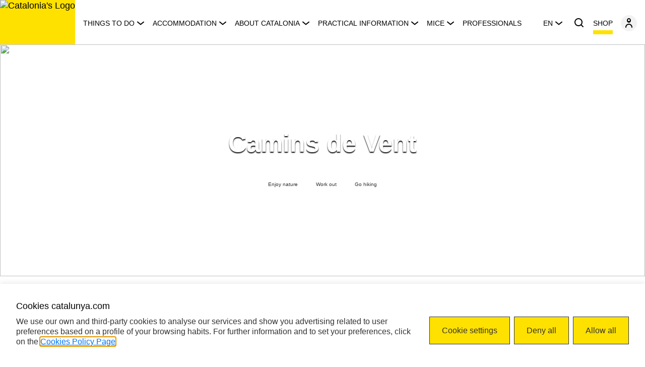

--- FILE ---
content_type: text/html;charset=utf-8
request_url: https://www.catalunya.com/en/continguts/empreses-turisme-actiu/camins-de-vent-16-15002-13?language=en
body_size: 12413
content:

<!DOCTYPE HTML>
<html lang="en">
    <head>
	<meta charset="UTF-8"/>
	
	
	<!-- Google Tag Manager --><script defer="defer" type="text/javascript" src="/.rum/@adobe/helix-rum-js@%5E2/dist/rum-standalone.js"></script>
<script>(function(w,d,s,l,i){w[l]=w[l]||[];w[l].push({'gtm.start':new Date().getTime(),event:'gtm.js'});var f=d.getElementsByTagName(s)[0],j=d.createElement(s),dl=l!='dataLayer'?'&l='+l:'';j.async=true;j.src='https://www.googletagmanager.com/gtm.js?id='+i+dl;f.parentNode.insertBefore(j,f);})(window,document,'script','dataLayer','GTM-MMP5JMV');</script><!-- End Google Tag Manager --> 
	

	
	
	
		<meta property="og:title" content="camins-de-vent16-15002-13"/>
	
	<meta property="og:type" content="website"/>
	<meta property="og:url" content="https://www.catalunya.com/en/continguts/empreses-turisme-actiu/camins-de-vent-16-15002-13"/>
	<meta property="og:image" content="https://www.catalunya.com/content/dam/catalunyacom/web/ca/contingut-generic/logotips/catalunya.jpg"/>
	

	<link rel="icon" type="image/png" href="/content/dam/catalunyacom/web/ca/contingut-generic/default/favicon_marca_Catalunya.png"/>
	<link rel="apple-touch-icon" type="image/png" href="/content/dam/catalunyacom/web/ca/contingut-generic/default/favicon_marca_Catalunya.png"/>

	
	
		<title>camins-de-vent16-15002-13</title>
	
	
	
	

	

	

	

	

	
	
	<meta name="template" content="page-cf-empresesturismeactiu"/>
	<meta name="viewport" content="width=device-width, initial-scale=1"/>
	
	
  
  <link rel="canonical" href="https://www.catalunya.com/en/continguts/empreses-turisme-actiu/camins-de-vent-16-15002-13"/>



    
        <link rel="alternate" hreflang="ca" href="https://www.catalunya.com/ca/continguts/empreses-turisme-actiu/camins-de-vent-16-15002-13"/>
    
        <link rel="alternate" hreflang="es" href="https://www.catalunya.com/es/continguts/empreses-turisme-actiu/camins-de-vent-16-15002-13"/>
    
        <link rel="alternate" hreflang="en" href="https://www.catalunya.com/en/continguts/empreses-turisme-actiu/camins-de-vent-16-15002-13"/>
    
        <link rel="alternate" hreflang="fr" href="https://www.catalunya.com/fr/continguts/empreses-turisme-actiu/camins-de-vent-16-15002-13"/>
    
        <link rel="alternate" hreflang="de" href="https://www.catalunya.com/de/continguts/empreses-turisme-actiu/camins-de-vent-16-15002-13"/>
    
        <link rel="alternate" hreflang="ru" href="https://www.catalunya.com/ru/continguts/empreses-turisme-actiu/camins-de-vent-16-15002-13"/>
    

  

	<script type="text/javascript"> (function(window, document, dataLayerName, id) { window[dataLayerName]=window[dataLayerName]||[],window[dataLayerName].push({start:(new Date).getTime(),event:"stg.start"});var scripts=document.getElementsByTagName('script')[0],tags=document.createElement('script'); function stgCreateCookie(a,b,c){var d="";if(c){var e=new Date;e.setTime(e.getTime()+24*c*60*60*1e3),d="; expires="+e.toUTCString();f="; SameSite=Strict"}document.cookie=a+"="+b+d+f+"; path=/"} var isStgDebug=(window.location.href.match("stg_debug")||document.cookie.match("stg_debug"))&&!window.location.href.match("stg_disable_debug");stgCreateCookie("stg_debug",isStgDebug?1:"",isStgDebug?14:-1); var qP=[];dataLayerName!=="dataLayer"&&qP.push("data_layer_name="+dataLayerName),isStgDebug&&qP.push("stg_debug");var qPString=qP.length>0?("?"+qP.join("&")):""; tags.async=!0,tags.src="https://gencat.containers.piwik.pro/"+id+".js"+qPString,scripts.parentNode.insertBefore(tags,scripts); !function(a,n,i){a[n]=a[n]||{};for(var c=0;c<i.length;c++)!function(i){a[n][i]=a[n][i]||{},a[n][i].api=a[n][i].api||function(){var a=[].slice.call(arguments,0);"string"==typeof a[0]&&window[dataLayerName].push({event:n+"."+i+":"+a[0],parameters:[].slice.call(arguments,1)})}}(i[c])}(window,"ppms",["tm","cm"]); })(window, document, 'dataLayer', 'eb50131d-1482-4c39-a0fa-835d5e4dacd6'); </script>

<!-- One Tag Conditional Container: Agencia Catalana de Turisme  (28430) | One Tag ACT Flashtalking (16598) | Export Date: Sep. 23, 2024 @ 2:25pm UTC -->
<script type="text/javascript">
var ft_onetag_16598 = {
    ft_vars:{
        "ftXRef":"", // <-- INSERT "TRANSACTION_ID" --
        "ftXValue":"", // <-- INSERT "TRANSACTION_VALUE" --
        "ftXType":"", // <-- INSERT "TRANSACTION_TYPE" --
        "ftXName":"", // <-- INSERT "TRANSACTION_NAME" --
        "ftXNumItems":"", // <-- INSERT "TRANSACTION_QUANTITY" --
        "ftXCurrency":"", // <-- INSERT "TRANSACTION_CURRENCY" --
        "U1":"", // <-- INSERT "U1" --
        "U2":"", // <-- INSERT "U2" --
        "U3":"", // <-- INSERT "U3" --
        "U4":"", // <-- INSERT "U4" --
        "U5":"", // <-- INSERT "U5" --
        "U6":"", // <-- INSERT "U6" --
        "U7":"", // <-- INSERT "U7" --
        "U8":"", // <-- INSERT "U8" --
        "U9":"", // <-- INSERT "U9" --
        "U10":"", // <-- INSERT "U10" --
        "U11":"", // <-- INSERT "U11" --
        "U12":"", // <-- INSERT "U12" --
        "U13":"", // <-- INSERT "U13" --
        "U14":"", // <-- INSERT "U14" --
        "U15":"", // <-- INSERT "U15" --
        "U16":"", // <-- INSERT "U16" --
        "U17":"", // <-- INSERT "U17" --
        "U18":"", // <-- INSERT "U18" --
        "U19":"", // <-- INSERT "U19" --
        "U20":"", // <-- INSERT "U20" --
        },
    ot_dom:'https://servedby.flashtalking.com',
    ot_path:'/container/28430;145262;16598;iframe/?',
    ot_href:'ft_referrer='+escape(document.location.href),
    ot_rand:Math.random()*1000000,
    ot_ref:document.referrer,
    ot_init:function(){
        var o=this,qs='',count=0,ns='';
        for(var key in o.ft_vars){
            qs+=(o.ft_vars[key]==''?'':key+'='+o.ft_vars[key]+'&');
        }
        count=o.ot_path.length+qs.length+o.ot_href+escape(o.ot_ref).length;
        ns=o.ot_ns(count-2000);
        document.write('<iframe style="position:absolute; visibility:hidden; width:1px; height:1px;" src="'+o.ot_dom+o.ot_path+qs+o.ot_href+encodeURIComponent('?~'+qs)+'&ns='+ns+'&cb='+o.ot_rand+'"></iframe>');
    },
    ot_ns:function(diff){
        if(diff>0){
            var o=this,qo={},
                sp=/(?:^|&)([^&=]*)=?([^&]*)/g,
                fp=/^(http[s]?):\/\/?([^:\/\s]+)\/([\w\.]+[^#?\s]+)(.*)?/.exec(o.ot_ref),
                ro={h:fp[2],p:fp[3],qs:fp[4].replace(sp,function(p1,p2,p3){if(p2)qo[p2]=[p3]})};
            return escape(ro.h+ro.p.substring(0,10)+(qo.q?'?q='+unescape(qo.q):'?p='+unescape(qo.p)));
        }else{
            var o=this;
            return escape(unescape(o.ot_ref));
        }
            }
    }
ft_onetag_16598.ot_init();
</script>

<!-- Please note: the pixel code will work fine on both http and https pages, you don't need to alter the code below! Campanya GTC Enogastro -->
<script>
	var a9 = new Object();
	a9.clientName="Agencia%20Catalana%20de%20Turisme";
	a9.clientID=805083;
	a9.eventType="visitor";
	a9.segmentNumber=1;
	a9.segmentName="homepage";
</script>
<script type="text/javascript" src="//a.tribalfusion.com/pixel/tags/Agencia%20Catalana%20de%20Turisme/805083/pixel.js"></script>

<meta name="facebook-domain-verification" content="0shalehl78zg5bp8tlgk8zlpkypkmw" />

<!-- Event snippet for Visita página Pmax conversion page -->
<script>
gtag('event', 'conversion', {'send_to': 'AW-16474736557/sigdCK_PqPgaEK2P4q89'});
</script>

<!-- Google tag (gtag.js) -->
<script async src="https://www.googletagmanager.com/gtag/js?id=AW-16474736557"></script>
<script>
window.dataLayer = window.dataLayer || [];
function gtag(){dataLayer.push(arguments);}
gtag('js', new Date());
gtag('config', 'AW-16474736557');
</script>


    
    <link rel="stylesheet" href="/etc.clientlibs/catalunyacom/clientlibs/clientlib-base.lc-20366c34da4f68c4c9692b476379ac96-lc.min.css" type="text/css">







  
    
    

    

    
    

    
    

    
    
    <script async src="/etc.clientlibs/core/wcm/components/commons/datalayer/v2/clientlibs/core.wcm.components.commons.datalayer.v2.lc-1e0136bad0acfb78be509234578e44f9-lc.min.js"></script>


    
    <script async src="/etc.clientlibs/core/wcm/components/commons/datalayer/acdl/core.wcm.components.commons.datalayer.acdl.lc-bf921af342fd2c40139671dbf0920a1f-lc.min.js"></script>



  
  
  <link rel="stylesheet" type="text/css"/>
  
    <script type="application/ld+json">
      {
  "@context": "https://schema.org"
}
    </script>
  
</head>
    <body class="page_cf page basicpage" id="page_cf-38f90559e0" data-cmp-link-accessibility-enabled data-cmp-link-accessibility-text="opens in a new tab" data-cmp-data-layer-enabled>
        <script>
          window.adobeDataLayer = window.adobeDataLayer || [];
          adobeDataLayer.push({
              page: JSON.parse("{\x22page_cf\u002D38f90559e0\x22:{\x22@type\x22:\x22catalunyacom\/components\/page_cf\x22,\x22repo:modifyDate\x22:\x222023\u002D10\u002D25T13:47:23Z\x22,\x22dc:title\x22:\x22camins\u002Dde\u002Dvent16\u002D15002\u002D13\x22,\x22xdm:template\x22:\x22\/conf\/catalunyacom\/settings\/wcm\/templates\/page\u002Dcf\u002Dempresesturismeactiu\x22,\x22xdm:language\x22:\x22en\x22,\x22xdm:tags\x22:[],\x22repo:path\x22:\x22\/content\/catalunyacom\/es\/en\/continguts\/empreses\u002Dturisme\u002Dactiu\/camins\u002Dde\u002Dvent16\u002D15002\u002D13.html\x22}}"),
              event:'cmp:show',
              eventInfo: {
                  path: 'page.page_cf\u002D38f90559e0'
              }
          });
        </script>
        
        
        	
        	
	    	
	    		<!-- Google Tag Manager (noscript) --><noscript><iframe src="https://www.googletagmanager.com/ns.html?id=GTM-MMP5JMV" height="0" width="0" style="display:none;visibility:hidden"></iframe></noscript><!-- End Google Tag Manager (noscript) -->
	    	
	    	
    		
            




            
<div class="root container responsivegrid catalunya-global-column">

    
    <div id="container-7d6dbccd4a" class="cmp-container">
        


<div class="aem-Grid aem-Grid--12 aem-Grid--default--12 ">
    
    <div class="experiencefragment aem-GridColumn aem-GridColumn--default--12">
<div id="experiencefragment-045de02060" class="cmp-experiencefragment cmp-experiencefragment--header">


    
    <div id="container-e73f173ae9" class="cmp-container">
        


<div class="aem-Grid aem-Grid--12 aem-Grid--default--12 ">
    
    <div class="container responsivegrid aem-GridColumn aem-GridColumn--default--12">

    
    <div id="container-b7d7c84ad4" class="cmp-container">
        


<div class="aem-Grid aem-Grid--12 aem-Grid--default--12 ">
    
    <div class="header aem-GridColumn aem-GridColumn--default--12">
<ui-header aria-label-close-panel="Close navigation menu" aria-label-menu-button="Open navigation menu" aria-label-search-button="Search" cart-link-accessible-label="Shop" cart-link-label="Shop" cart-link-target='_self' cart-link-url="/en/catalunya-experience-shop" categories="[{&#34;label&#34;:&#34;Things to do&#34;,&#34;linkUrl&#34;:&#34;/en/things-to-do&#34;,&#34;target&#34;:&#34;_self&#34;,&#34;ariaLabelLink&#34;:&#34;Jump to the Things to do page&#34;,&#34;tagText&#34;:&#34;p&#34;,&#34;subcategories&#34;:{&#34;ariaLabel&#34;:&#34;Links&#34;,&#34;viewAllLabel&#34;:&#34;Things to do&#34;,&#34;viewAllAriaLabel&#34;:&#34;See all&#34;,&#34;list&#34;:[{&#34;label&#34;:&#34;Agenda&#34;,&#34;ariaLabelLink&#34;:&#34;Jump to the Things to do in Catalonia page Agenda of Catalonia &#34;,&#34;linkUrl&#34;:&#34;/en/things-to-do/agenda&#34;,&#34;target&#34;:&#34;_self&#34;},{&#34;label&#34;:&#34;Routes&#34;,&#34;ariaLabelLink&#34;:&#34;Jump to the Things to do in Catalonia page Routes around Catalonia&#34;,&#34;linkUrl&#34;:&#34;/en/things-to-do/itineraires&#34;,&#34;target&#34;:&#34;_self&#34;},{&#34;label&#34;:&#34;Destinations&#34;,&#34;ariaLabelLink&#34;:&#34;Jump to the Things to do in Catalonia page Catalan Destinations to Discover&#34;,&#34;linkUrl&#34;:&#34;/en/things-to-do/destinations&#34;,&#34;target&#34;:&#34;_self&#34;},{&#34;label&#34;:&#34;Experiences&#34;,&#34;ariaLabelLink&#34;:&#34;Jump to the Things to do in Catalonia page Holiday Experiences in Catalonia: Make Them Yours!&#34;,&#34;linkUrl&#34;:&#34;/en/things-to-do/experiences&#34;,&#34;target&#34;:&#34;_self&#34;},{&#34;label&#34;:&#34;Recommendations&#34;,&#34;ariaLabelLink&#34;:&#34;Jump to the Things to do in Catalonia page Recommendations for Your Holidays in Catalonia&#34;,&#34;linkUrl&#34;:&#34;/en/things-to-do/recommendations&#34;,&#34;target&#34;:&#34;_self&#34;},{&#34;label&#34;:&#34;Advisors&#34;,&#34;ariaLabelLink&#34;:&#34;Jump to the Things to do in Catalonia page Advisors&#34;,&#34;linkUrl&#34;:&#34;/en/things-to-do/advisors&#34;,&#34;target&#34;:&#34;_self&#34;}]},&#34;highlights&#34;:{&#34;ariaLabel&#34;:&#34;Featured content&#34;,&#34;list&#34;:[{&#34;description&#34;:&#34;Grand Tour of Catalonia, a journey with endless possibilities&#34;,&#34;imageUrl&#34;:&#34;https://infotur.scene7.com/is/image/cta/som-786.-p-_dsf4900_gtc_tram5&#34;,&#34;imageAlt&#34;:&#34;Aereal views of Baqueira Beret&#34;,&#34;linkUrl&#34;:&#34;/en/continguts/article/grand-tour-of-catalonia-a-journey-full-of-journeys-26-1-143&#34;,&#34;target&#34;:&#34;_self&#34;,&#34;ariaLabelLink&#34;:&#34;Jump to the Grand Tour of Catalonia article&#34;},{&#34;description&#34;:&#34;Discover the Catalan Cuisine&#34;,&#34;imageUrl&#34;:&#34;https://infotur.scene7.com/is/image/cta/act-24-0836-escalivada-001&#34;,&#34;imageAlt&#34;:&#34;Escalivada&#34;,&#34;linkUrl&#34;:&#34;/en/things-to-do/recommendations#catalan-recipes&#34;,&#34;target&#34;:&#34;_self&#34;,&#34;ariaLabelLink&#34;:&#34;Jump to the Catalan recipes section&#34;},{&#34;description&#34;:&#34;#GetExcited&#34;,&#34;imageUrl&#34;:&#34;https://infotur.scene7.com/is/image/cta/act-24-0250-advisors-xefs-disfrutar-crmg-005-1&#34;,&#34;imageAlt&#34;:&#34;Chefs Mateu Casañas, Oriol Castro and Eduard Xatruch&#34;,&#34;linkUrl&#34;:&#34;/en/continguts/article/catalonia-moves-you-1741099683648&#34;,&#34;target&#34;:&#34;_self&#34;,&#34;ariaLabelLink&#34;:&#34;Jump to Disfrutar, Catalonia Moves You&#34;}]},&#34;filters&#34;:{&#34;ariaLabel&#34;:&#34;&#34;,&#34;list&#34;:[{&#34;label&#34;:&#34;Take the bike&#34;,&#34;imageUrl&#34;:&#34;/content/dam/catalunyacom/web/ca/contingut-generic/icones/icones-taxonomias/motivacions/agafa-la-bici.svg&#34;,&#34;imageAlt&#34;:&#34;Take the bike&#34;,&#34;linkUrl&#34;:&#34;/en/types-of-tourism/ride-a-bike&#34;,&#34;linkTarget&#34;:&#34;_self&#34;,&#34;ariaLabelLink&#34;:&#34;Jump to activities related to the Take the bike section&#34;},{&#34;label&#34;:&#34;Train&#34;,&#34;imageUrl&#34;:&#34;/content/dam/catalunyacom/web/ca/contingut-generic/icones/icones-taxonomias/motivacions/entrena-t.svg&#34;,&#34;imageAlt&#34;:&#34;Train&#34;,&#34;linkUrl&#34;:&#34;/en/search/search-results?motivacionsTractores=catalunyacom:motivacions/entrena-t&#34;,&#34;linkTarget&#34;:&#34;_self&#34;,&#34;ariaLabelLink&#34;:&#34;Jump to activities related to the Train section&#34;},{&#34;label&#34;:&#34;Go on a road trip&#34;,&#34;imageUrl&#34;:&#34;/content/dam/catalunyacom/web/ca/contingut-generic/icones/icones-taxonomias/motivacions/fes-ruta-en-cotxe.svg&#34;,&#34;imageAlt&#34;:&#34;Go on a road trip&#34;,&#34;linkUrl&#34;:&#34;/en/search/search-results?motivacionsTractores=catalunyacom:motivacions/fes-ruta-en-cotxe&#34;,&#34;linkTarget&#34;:&#34;_self&#34;,&#34;ariaLabelLink&#34;:&#34;Jump to activities related to the Go on a road trip section&#34;},{&#34;label&#34;:&#34;Stay healthy&#34;,&#34;imageUrl&#34;:&#34;/content/dam/catalunyacom/web/ca/contingut-generic/icones/icones-taxonomias/motivacions/fes-salut.svg&#34;,&#34;imageAlt&#34;:&#34;Stay healthy&#34;,&#34;linkUrl&#34;:&#34;/en/search/search-results?motivacionsTractores=catalunyacom:motivacions/fes-salut&#34;,&#34;linkTarget&#34;:&#34;_self&#34;,&#34;ariaLabelLink&#34;:&#34;Jump to activities related to the Stay healthy section&#34;},{&#34;label&#34;:&#34;Go on a hike&#34;,&#34;imageUrl&#34;:&#34;/content/dam/catalunyacom/web/ca/contingut-generic/icones/icones-taxonomias/motivacions/fes-senderisme.svg&#34;,&#34;imageAlt&#34;:&#34;Go on a hike&#34;,&#34;linkUrl&#34;:&#34;/en/types-of-tourism/go-hiking&#34;,&#34;linkTarget&#34;:&#34;_self&#34;,&#34;ariaLabelLink&#34;:&#34;Jump to activities related to the Go on a hike section&#34;},{&#34;label&#34;:&#34;Enjoy the cultural heritage&#34;,&#34;imageUrl&#34;:&#34;/content/dam/catalunyacom/web/ca/contingut-generic/icones/icones-taxonomias/motivacions/gaudeix-de-la-cultura.svg&#34;,&#34;imageAlt&#34;:&#34;Enjoy the cultural heritage&#34;,&#34;linkUrl&#34;:&#34;/en/search/search-results?motivacionsTractores=catalunyacom:motivacions/gaudeix-de-la-cultura&#34;,&#34;linkTarget&#34;:&#34;_self&#34;,&#34;ariaLabelLink&#34;:&#34;Jump to activities related to the Enjoy the cultural heritage section&#34;},{&#34;label&#34;:&#34;Enjoy nature&#34;,&#34;imageUrl&#34;:&#34;/content/dam/catalunyacom/web/ca/contingut-generic/icones/icones-taxonomias/motivacions/gaudeix-de-la-natura.svg&#34;,&#34;imageAlt&#34;:&#34;Enjoy nature&#34;,&#34;linkUrl&#34;:&#34;/en/search/search-results?motivacionsTractores=catalunyacom:motivacions/gaudeix-de-la-natura&#34;,&#34;linkTarget&#34;:&#34;_self&#34;,&#34;ariaLabelLink&#34;:&#34;Jump to activities related to the Enjoy nature section&#34;},{&#34;label&#34;:&#34;Enjoy the sea&#34;,&#34;imageUrl&#34;:&#34;/content/dam/catalunyacom/web/ca/contingut-generic/icones/icones-taxonomias/motivacions/gaudeix-del-mar.svg&#34;,&#34;imageAlt&#34;:&#34;Enjoy the sea&#34;,&#34;linkUrl&#34;:&#34;/en/search/search-results?motivacionsTractores=catalunyacom:motivacions/gaudeix-del-mar&#34;,&#34;linkTarget&#34;:&#34;_self&#34;,&#34;ariaLabelLink&#34;:&#34;Jump to activities related to the Enjoy the sea section&#34;},{&#34;label&#34;:&#34;Play golf&#34;,&#34;imageUrl&#34;:&#34;/content/dam/catalunyacom/web/ca/contingut-generic/icones/icones-taxonomias/motivacions/juga-a-golf.svg&#34;,&#34;imageAlt&#34;:&#34;Play golf&#34;,&#34;linkUrl&#34;:&#34;/en/search/search-results?motivacionsTractores=catalunyacom:motivacions/juga-a-golf&#34;,&#34;linkTarget&#34;:&#34;_self&#34;,&#34;ariaLabelLink&#34;:&#34;Jump to activities related to the Play golf section&#34;},{&#34;label&#34;:&#34;Taste&#34;,&#34;imageUrl&#34;:&#34;/content/dam/catalunyacom/web/ca/contingut-generic/icones/icones-taxonomias/motivacions/tasta.svg&#34;,&#34;imageAlt&#34;:&#34;Taste&#34;,&#34;linkUrl&#34;:&#34;/en/search/search-results?motivacionsTractores=catalunyacom:motivacions/tasta&#34;,&#34;linkTarget&#34;:&#34;_self&#34;,&#34;ariaLabelLink&#34;:&#34;It takes you to activities related to the Taste section&#34;},{&#34;label&#34;:&#34;Family travel&#34;,&#34;imageUrl&#34;:&#34;/content/dam/catalunyacom/web/ca/contingut-generic/icones/icones-taxonomias/motivacions/viatja-en-familia.svg&#34;,&#34;imageAlt&#34;:&#34;Family travel&#34;,&#34;linkUrl&#34;:&#34;/en/family-holidays&#34;,&#34;linkTarget&#34;:&#34;_self&#34;,&#34;ariaLabelLink&#34;:&#34;Jump to activities related to the Family travel section&#34;},{&#34;label&#34;:&#34;Visit a city&#34;,&#34;imageUrl&#34;:&#34;/content/dam/catalunyacom/web/ca/contingut-generic/icones/icones-taxonomias/motivacions/visita-una-ciutat.svg&#34;,&#34;imageAlt&#34;:&#34;Visit a city&#34;,&#34;linkUrl&#34;:&#34;/en/search/search-results?motivacionsTractores=catalunyacom:motivacions/visita-una-ciutat&#34;,&#34;linkTarget&#34;:&#34;_self&#34;,&#34;ariaLabelLink&#34;:&#34;Jump to activities related to the Visit a city section&#34;}]}},{&#34;label&#34;:&#34;Accommodation&#34;,&#34;linkUrl&#34;:&#34;/en/accommodation&#34;,&#34;target&#34;:&#34;_self&#34;,&#34;ariaLabelLink&#34;:&#34;Jumps to the Where to stay page&#34;,&#34;tagText&#34;:&#34;p&#34;,&#34;subcategories&#34;:{&#34;ariaLabel&#34;:&#34;Links&#34;,&#34;viewAllLabel&#34;:&#34;Accommodation&#34;,&#34;viewAllAriaLabel&#34;:&#34;&#34;,&#34;list&#34;:[{&#34;label&#34;:&#34;Hotels&#34;,&#34;ariaLabelLink&#34;:&#34;Go to Hotels in Catalonia&#34;,&#34;linkUrl&#34;:&#34;/en/accommodation/hotels&#34;,&#34;target&#34;:&#34;_self&#34;},{&#34;label&#34;:&#34;Country Houses&#34;,&#34;ariaLabelLink&#34;:&#34;Go to Country Houses in Catalonia&#34;,&#34;linkUrl&#34;:&#34;/en/accommodation/country-houses&#34;,&#34;target&#34;:&#34;_self&#34;},{&#34;label&#34;:&#34;Campsites&#34;,&#34;ariaLabelLink&#34;:&#34;Go to Campsites in Catalonia&#34;,&#34;linkUrl&#34;:&#34;/en/accommodation/campsites&#34;,&#34;target&#34;:&#34;_self&#34;},{&#34;label&#34;:&#34;Holiday Apartments&#34;,&#34;ariaLabelLink&#34;:&#34;Go to Holiday apartments in Catalonia&#34;,&#34;linkUrl&#34;:&#34;/en/accommodation/holiday-apartments&#34;,&#34;target&#34;:&#34;_self&#34;}]},&#34;highlights&#34;:{&#34;ariaLabel&#34;:&#34;Featured content&#34;,&#34;list&#34;:[{&#34;description&#34;:&#34;Gastronomic Hotels&#34;,&#34;imageUrl&#34;:&#34;https://infotur.scene7.com/is/image/cta/Terradets-DdelVal_19r-078&#34;,&#34;imageAlt&#34;:&#34;A group of people enjoying their stay at a gastronomic hotel in Catalonia&#34;,&#34;linkUrl&#34;:&#34;/en/continguts/article/gastronomic-hotels-an-experience-for-the-senses-26-1-189&#34;,&#34;target&#34;:&#34;_self&#34;,&#34;ariaLabelLink&#34;:&#34;Jumps to an article on gastronomic hotels in Catalonia&#34;},{&#34;description&#34;:&#34;Ecotouristic accommodation, an extra value&#34;,&#34;imageUrl&#34;:&#34;https://infotur.scene7.com/is/image/cta/COVER0005381&#34;,&#34;imageAlt&#34;:&#34;View of Can Buch, an ecoturistic establishment&#34;,&#34;linkUrl&#34;:&#34;/en/continguts/article/ecotourism-accommodation-with-an-added-value-26-1-185&#34;,&#34;target&#34;:&#34;_self&#34;,&#34;ariaLabelLink&#34;:&#34;Jumps to an article on ecotourism in Catalonia&#34;},{&#34;description&#34;:&#34;Unforgettable family experiences&#34;,&#34;imageUrl&#34;:&#34;https://infotur.scene7.com/is/image/cta/13_DSC6818&#34;,&#34;imageAlt&#34;:&#34;A family enjoying their stay at a tourist establishment in Catalonia&#34;,&#34;linkUrl&#34;:&#34;/en/continguts/article/a-family-experience-that-you-will-never-forget-26-1-183&#34;,&#34;target&#34;:&#34;_self&#34;,&#34;ariaLabelLink&#34;:&#34;Jumps to an article about family friendly establishments in Catalonia&#34;}]},&#34;filters&#34;:{&#34;ariaLabel&#34;:&#34;&#34;,&#34;list&#34;:[{&#34;label&#34;:&#34;Take the bike&#34;,&#34;imageUrl&#34;:&#34;/content/dam/catalunyacom/web/ca/contingut-generic/icones/icones-taxonomias/motivacions/agafa-la-bici.svg&#34;,&#34;imageAlt&#34;:&#34;Take the bike&#34;,&#34;linkUrl&#34;:&#34;/en/types-of-tourism/ride-a-bike&#34;,&#34;linkTarget&#34;:&#34;_self&#34;,&#34;ariaLabelLink&#34;:&#34;More information&#34;},{&#34;label&#34;:&#34;Train&#34;,&#34;imageUrl&#34;:&#34;/content/dam/catalunyacom/web/ca/contingut-generic/icones/icones-taxonomias/motivacions/entrena-t.svg&#34;,&#34;imageAlt&#34;:&#34;Train&#34;,&#34;linkUrl&#34;:&#34;/en/search/search-results?motivacionsTractores=catalunyacom:motivacions/entrena-t&#34;,&#34;linkTarget&#34;:&#34;_self&#34;,&#34;ariaLabelLink&#34;:&#34;More information&#34;},{&#34;label&#34;:&#34;Go on a road trip&#34;,&#34;imageUrl&#34;:&#34;/content/dam/catalunyacom/web/ca/contingut-generic/icones/icones-taxonomias/motivacions/fes-ruta-en-cotxe.svg&#34;,&#34;imageAlt&#34;:&#34;Go on a road trip&#34;,&#34;linkUrl&#34;:&#34;/en/search/search-results?motivacionsTractores=catalunyacom:motivacions/fes-ruta-en-cotxe&#34;,&#34;linkTarget&#34;:&#34;_self&#34;,&#34;ariaLabelLink&#34;:&#34;More information&#34;},{&#34;label&#34;:&#34;Stay healthy&#34;,&#34;imageUrl&#34;:&#34;/content/dam/catalunyacom/web/ca/contingut-generic/icones/icones-taxonomias/motivacions/fes-salut.svg&#34;,&#34;imageAlt&#34;:&#34;Stay healthy&#34;,&#34;linkUrl&#34;:&#34;/en/search/search-results?motivacionsTractores=catalunyacom:motivacions/fes-salut&#34;,&#34;linkTarget&#34;:&#34;_self&#34;,&#34;ariaLabelLink&#34;:&#34;More information&#34;},{&#34;label&#34;:&#34;Go on a hike&#34;,&#34;imageUrl&#34;:&#34;/content/dam/catalunyacom/web/ca/contingut-generic/icones/icones-taxonomias/motivacions/fes-senderisme.svg&#34;,&#34;imageAlt&#34;:&#34;Go on a hike&#34;,&#34;linkUrl&#34;:&#34;/en/types-of-tourism/go-hiking&#34;,&#34;linkTarget&#34;:&#34;_self&#34;,&#34;ariaLabelLink&#34;:&#34;More information&#34;},{&#34;label&#34;:&#34;Enjoy the cultural heritage&#34;,&#34;imageUrl&#34;:&#34;/content/dam/catalunyacom/web/ca/contingut-generic/icones/icones-taxonomias/motivacions/gaudeix-de-la-cultura.svg&#34;,&#34;imageAlt&#34;:&#34;Enjoy the cultural heritage&#34;,&#34;linkUrl&#34;:&#34;/en/search/search-results?motivacionsTractores=catalunyacom:motivacions/gaudeix-de-la-cultura&#34;,&#34;linkTarget&#34;:&#34;_self&#34;,&#34;ariaLabelLink&#34;:&#34;More information&#34;},{&#34;label&#34;:&#34;Enjoy nature&#34;,&#34;imageUrl&#34;:&#34;/content/dam/catalunyacom/web/ca/contingut-generic/icones/icones-taxonomias/motivacions/gaudeix-de-la-natura.svg&#34;,&#34;imageAlt&#34;:&#34;Enjoy nature&#34;,&#34;linkUrl&#34;:&#34;/en/search/search-results?motivacionsTractores=catalunyacom:motivacions/gaudeix-de-la-natura&#34;,&#34;linkTarget&#34;:&#34;_self&#34;,&#34;ariaLabelLink&#34;:&#34;More information&#34;},{&#34;label&#34;:&#34;Enjoy the sea&#34;,&#34;imageUrl&#34;:&#34;/content/dam/catalunyacom/web/ca/contingut-generic/icones/icones-taxonomias/motivacions/gaudeix-del-mar.svg&#34;,&#34;imageAlt&#34;:&#34;Enjoy the sea&#34;,&#34;linkUrl&#34;:&#34;/en/search/search-results?motivacionsTractores=catalunyacom:motivacions/gaudeix-del-mar&#34;,&#34;linkTarget&#34;:&#34;_self&#34;,&#34;ariaLabelLink&#34;:&#34;More information&#34;},{&#34;label&#34;:&#34;Play golf&#34;,&#34;imageUrl&#34;:&#34;/content/dam/catalunyacom/web/ca/contingut-generic/icones/icones-taxonomias/motivacions/juga-a-golf.svg&#34;,&#34;imageAlt&#34;:&#34;Play golf&#34;,&#34;linkUrl&#34;:&#34;/en/search/search-results?motivacionsTractores=catalunyacom:motivacions/juga-a-golf&#34;,&#34;linkTarget&#34;:&#34;_self&#34;,&#34;ariaLabelLink&#34;:&#34;More information&#34;},{&#34;label&#34;:&#34;Taste&#34;,&#34;imageUrl&#34;:&#34;/content/dam/catalunyacom/web/ca/contingut-generic/icones/icones-taxonomias/motivacions/tasta.svg&#34;,&#34;imageAlt&#34;:&#34;Taste&#34;,&#34;linkUrl&#34;:&#34;/en/search/search-results?motivacionsTractores=catalunyacom:motivacions/tasta&#34;,&#34;linkTarget&#34;:&#34;_self&#34;,&#34;ariaLabelLink&#34;:&#34;More information&#34;},{&#34;label&#34;:&#34;Family travel&#34;,&#34;imageUrl&#34;:&#34;/content/dam/catalunyacom/web/ca/contingut-generic/icones/icones-taxonomias/motivacions/viatja-en-familia.svg&#34;,&#34;imageAlt&#34;:&#34;Family travel&#34;,&#34;linkUrl&#34;:&#34;/en/family-holidays&#34;,&#34;linkTarget&#34;:&#34;_self&#34;,&#34;ariaLabelLink&#34;:&#34;More information&#34;},{&#34;label&#34;:&#34;Visit a city&#34;,&#34;imageUrl&#34;:&#34;/content/dam/catalunyacom/web/ca/contingut-generic/icones/icones-taxonomias/motivacions/visita-una-ciutat.svg&#34;,&#34;imageAlt&#34;:&#34;Visit a city&#34;,&#34;linkUrl&#34;:&#34;/en/search/search-results?motivacionsTractores=catalunyacom:motivacions/visita-una-ciutat&#34;,&#34;linkTarget&#34;:&#34;_self&#34;,&#34;ariaLabelLink&#34;:&#34;More inforation&#34;}]}},{&#34;label&#34;:&#34;About Catalonia&#34;,&#34;linkUrl&#34;:&#34;/en/about-catalonia&#34;,&#34;target&#34;:&#34;_self&#34;,&#34;ariaLabelLink&#34;:&#34;Jumps to the About Catalonia page&#34;,&#34;tagText&#34;:&#34;p&#34;,&#34;subcategories&#34;:{&#34;ariaLabel&#34;:&#34;Links&#34;,&#34;viewAllLabel&#34;:&#34;About Catalonia&#34;,&#34;viewAllAriaLabel&#34;:&#34;&#34;,&#34;list&#34;:[{&#34;label&#34;:&#34;History of Catalonia&#34;,&#34;ariaLabelLink&#34;:&#34;Jump to the page on Catalonia History of Catalonia&#34;,&#34;linkUrl&#34;:&#34;/en/about-catalonia/history-of-catalonia&#34;,&#34;target&#34;:&#34;_self&#34;},{&#34;label&#34;:&#34;Language and Culture&#34;,&#34;ariaLabelLink&#34;:&#34;Jump to the page on Catalonia Catalan language and culture&#34;,&#34;linkUrl&#34;:&#34;/en/about-catalonia/catalan-language-and-culture&#34;,&#34;target&#34;:&#34;_self&#34;},{&#34;label&#34;:&#34;National Symbols&#34;,&#34;ariaLabelLink&#34;:&#34;Jump to the page on Catalonia Discover the national symbols of Catalonia&#34;,&#34;linkUrl&#34;:&#34;/en/about-catalonia/catalan-symbols&#34;,&#34;target&#34;:&#34;_self&#34;},{&#34;label&#34;:&#34;Territory and population&#34;,&#34;ariaLabelLink&#34;:&#34;Jump to the page on Catalonia Territory and population of Catalonia&#34;,&#34;linkUrl&#34;:&#34;/en/about-catalonia/territory-and-population&#34;,&#34;target&#34;:&#34;_self&#34;}]},&#34;highlights&#34;:{&#34;ariaLabel&#34;:&#34;Featured content&#34;,&#34;list&#34;:[{&#34;description&#34;:&#34;Get to know the Catalan cultural heritage&#34;,&#34;imageUrl&#34;:&#34;https://infotur.scene7.com/is/image/cta/151126_lcarro_miro_h&#34;,&#34;imageAlt&#34;:&#34;Picture of Miró&#39;s mosaic in Les Rambles in Barcelona&#34;,&#34;linkUrl&#34;:&#34;/en/continguts/article/experience-the-culture-in-catalonia-26-1-155&#34;,&#34;target&#34;:&#34;_self&#34;,&#34;ariaLabelLink&#34;:&#34;Jumps to an article about the Catalan cultural heritage&#34;},{&#34;description&#34;:&#34;A flavourful gastronomy&#34;,&#34;imageUrl&#34;:&#34;https://infotur.scene7.com/is/image/cta/una-gastronomia-que-ve-de-gust-masfarro&#34;,&#34;imageAlt&#34;:&#34;A group of people eating cheese&#34;,&#34;linkUrl&#34;:&#34;/en/continguts/article/a-delicious-gastronomy-26-1-156&#34;,&#34;target&#34;:&#34;_self&#34;,&#34;ariaLabelLink&#34;:&#34;Jump to an article on Catalan gastronomy&#34;},{&#34;description&#34;:&#34;Enjoy nature&#34;,&#34;imageUrl&#34;:&#34;https://infotur.scene7.com/is/image/cta/atletisme-entre-vinyes&#34;,&#34;imageAlt&#34;:&#34;A person crossing a field with Montserrat&#39;s mountains as a backdrop&#34;,&#34;linkUrl&#34;:&#34;/en/continguts/article/a-thousand-ways-to-enjoy-nature-26-1-157&#34;,&#34;target&#34;:&#34;_self&#34;,&#34;ariaLabelLink&#34;:&#34;Jumps to an article on nature in Catlonia&#34;}]},&#34;filters&#34;:{&#34;ariaLabel&#34;:&#34;&#34;,&#34;list&#34;:[]}},{&#34;label&#34;:&#34; Practical information&#34;,&#34;linkUrl&#34;:&#34;/en/practical-information&#34;,&#34;target&#34;:&#34;_self&#34;,&#34;ariaLabelLink&#34;:&#34;Jump to Practical information page&#34;,&#34;tagText&#34;:&#34;p&#34;,&#34;subcategories&#34;:{&#34;ariaLabel&#34;:&#34;Links&#34;,&#34;viewAllLabel&#34;:&#34; Practical information&#34;,&#34;viewAllAriaLabel&#34;:&#34;&#34;,&#34;list&#34;:[]},&#34;highlights&#34;:{&#34;ariaLabel&#34;:&#34;Featured content&#34;,&#34;list&#34;:[{&#34;description&#34;:&#34;Arrive in Catalonia by land, sea or air&#34;,&#34;imageUrl&#34;:&#34;https://infotur.scene7.com/is/image/cta/arribar-per-terra-mar-aire&#34;,&#34;imageAlt&#34;:&#34; A person with a suitcase arriving in Catalonia&#34;,&#34;linkUrl&#34;:&#34;/en/continguts/article/arriving-to-catalonia-by-land-sea-and-air-26-1-175&#34;,&#34;target&#34;:&#34;_self&#34;,&#34;ariaLabelLink&#34;:&#34;Jumps to an article on how to get to Catalonia&#34;},{&#34;description&#34;:&#34;Choose how to move around&#34;,&#34;imageUrl&#34;:&#34;https://infotur.scene7.com/is/image/cta/tria-com-vols-moure-t&#34;,&#34;imageAlt&#34;:&#34;Train station in Catalonia&#34;,&#34;linkUrl&#34;:&#34;/en/practical-information#how-to-arrive-in-catalonia&#34;,&#34;target&#34;:&#34;_self&#34;,&#34;ariaLabelLink&#34;:&#34;Jumps to the How to travel around Catalonia section&#34;},{&#34;description&#34;:&#34;Tourist Information Offices in Catalonia&#34;,&#34;imageUrl&#34;:&#34;https://infotur.scene7.com/is/image/cta/2025-oficina-turisme-bcn-006&#34;,&#34;imageAlt&#34;:&#34;Image of the Tourist Information offices in Catalonia&#34;,&#34;linkUrl&#34;:&#34;/en/continguts/article/tourist-offices-of-catalonia-26-1-179&#34;,&#34;target&#34;:&#34;_self&#34;,&#34;ariaLabelLink&#34;:&#34;More information on Tourist information offices in Catalonia&#34;}]},&#34;filters&#34;:{&#34;ariaLabel&#34;:&#34;&#34;,&#34;list&#34;:[{&#34;label&#34;:&#34;Weather and climate&#34;,&#34;imageUrl&#34;:&#34;/content/dam/catalunyacom/web/ca/contingut-generic/icones/menu-superior/temps.svg&#34;,&#34;imageAlt&#34;:&#34;Weather and climate&#34;,&#34;linkUrl&#34;:&#34;/en/continguts/article/un-territori-per-a-tot-lany-26-1-223&#34;,&#34;linkTarget&#34;:&#34;_self&#34;,&#34;ariaLabelLink&#34;:&#34;More information&#34;},{&#34;label&#34;:&#34;Pets&#34;,&#34;imageUrl&#34;:&#34;/content/dam/catalunyacom/web/ca/contingut-generic/icones/menu-superior/mascotes-pet-friendly.svg&#34;,&#34;imageAlt&#34;:&#34;Pets&#34;,&#34;linkUrl&#34;:&#34;/en/continguts/article/catalunya-territori-petfriendly-26-1-224&#34;,&#34;linkTarget&#34;:&#34;_self&#34;,&#34;ariaLabelLink&#34;:&#34;More information&#34;},{&#34;label&#34;:&#34;Visa&#34;,&#34;imageUrl&#34;:&#34;/content/dam/catalunyacom/web/ca/contingut-generic/icones/menu-superior/visa-immigracio.svg&#34;,&#34;imageAlt&#34;:&#34;Visa&#34;,&#34;linkUrl&#34;:&#34;/en/continguts/article/visitar-catalunya-es-molt-facil-26-1-225&#34;,&#34;linkTarget&#34;:&#34;_self&#34;,&#34;ariaLabelLink&#34;:&#34;More information&#34;},{&#34;label&#34;:&#34;Currency&#34;,&#34;imageUrl&#34;:&#34;/content/dam/catalunyacom/web/ca/contingut-generic/icones/menu-superior/moneda-currency.svg&#34;,&#34;imageAlt&#34;:&#34;Currency&#34;,&#34;linkUrl&#34;:&#34;/en/continguts/article/la-moneda-a-catalunya-26-1-226&#34;,&#34;linkTarget&#34;:&#34;_self&#34;,&#34;ariaLabelLink&#34;:&#34;More information&#34;},{&#34;label&#34;:&#34;Emergency services&#34;,&#34;imageUrl&#34;:&#34;/content/dam/catalunyacom/web/ca/contingut-generic/icones/menu-superior/emergencies.svg&#34;,&#34;imageAlt&#34;:&#34;Emergency services&#34;,&#34;linkUrl&#34;:&#34;/en/continguts/article/serveis-de-qualitat-per-atendre-qualsevol-emergencia-26-1-227&#34;,&#34;linkTarget&#34;:&#34;_self&#34;,&#34;ariaLabelLink&#34;:&#34;More information&#34;}]}},{&#34;label&#34;:&#34;MICE&#34;,&#34;linkUrl&#34;:&#34;/en/mice&#34;,&#34;target&#34;:&#34;_self&#34;,&#34;ariaLabelLink&#34;:&#34;Jump to the MICE Catalunya page&#34;,&#34;tagText&#34;:&#34;p&#34;,&#34;subcategories&#34;:{&#34;ariaLabel&#34;:&#34;Links&#34;,&#34;viewAllLabel&#34;:&#34;MICE&#34;,&#34;viewAllAriaLabel&#34;:&#34;See all menu&#34;,&#34;list&#34;:[{&#34;label&#34;:&#34;Catalunya Convention Bureau&#34;,&#34;ariaLabelLink&#34;:&#34;Go to Catalunya Convention Bureau&#34;,&#34;linkUrl&#34;:&#34;/en/mice/catalunya-convention-bureau&#34;,&#34;target&#34;:&#34;_self&#34;},{&#34;label&#34;:&#34;Plan your meeting in Catalonia&#34;,&#34;ariaLabelLink&#34;:&#34;Go to Plan your meeting in Catalonia&#34;,&#34;linkUrl&#34;:&#34;/en/mice/plan-your-meeting-in-catalonia&#34;,&#34;target&#34;:&#34;_self&#34;},{&#34;label&#34;:&#34;Meetings &amp; Mobility&#34;,&#34;ariaLabelLink&#34;:&#34;Go to Meetings &amp; Mobility&#34;,&#34;linkUrl&#34;:&#34;/en/mice/meetings-mobility&#34;,&#34;target&#34;:&#34;_self&#34;},{&#34;label&#34;:&#34;Meetings &amp; Sports&#34;,&#34;ariaLabelLink&#34;:&#34;Go to Meetings &amp; Sports&#34;,&#34;linkUrl&#34;:&#34;/en/mice/meetings-sports&#34;,&#34;target&#34;:&#34;_self&#34;},{&#34;label&#34;:&#34;Sustainability &amp; Legacy&#34;,&#34;ariaLabelLink&#34;:&#34;Go to Sustainability &amp; Legacy&#34;,&#34;linkUrl&#34;:&#34;/en/mice/sustainability-and-legacy&#34;,&#34;target&#34;:&#34;_self&#34;}]},&#34;highlights&#34;:{&#34;ariaLabel&#34;:&#34;Featured contents&#34;,&#34;list&#34;:[{&#34;description&#34;:&#34;The perfect balance for your meetings &amp; events&#34;,&#34;imageUrl&#34;:&#34;https://s7g10.scene7.com/is/image/cta/campanya-turisme-reunions-2024&#34;,&#34;imageAlt&#34;:&#34;FiftyFifty Twins campaign&#34;,&#34;linkUrl&#34;:&#34;/en/mice/business-events&#34;,&#34;target&#34;:&#34;_self&#34;,&#34;ariaLabelLink&#34;:&#34;Jumps to the Meetings Tourism page&#34;},{&#34;description&#34;:&#34;Why celebrate a meeting in Catalonia?&#34;,&#34;imageUrl&#34;:&#34;https://infotur.scene7.com/is/image/cta/_16z6227_hor&#34;,&#34;imageAlt&#34;:&#34;People in a meeting in Catalonia&#34;,&#34;linkUrl&#34;:&#34;/en/continguts/article/per-que-reunirse-a-catalunya-26-1-256&#34;,&#34;target&#34;:&#34;_self&#34;,&#34;ariaLabelLink&#34;:&#34;Jump to an article about Catalonia as home for digital nomads&#34;},{&#34;description&#34;:&#34;Choose your MICE environment in Catalonia&#34;,&#34;imageUrl&#34;:&#34;https://infotur.scene7.com/is/image/cta/IMG_7039_Principal&#34;,&#34;imageAlt&#34;:&#34;A group of people enjoying a wine tasting session with a view of the Mediterranean sea&#34;,&#34;linkUrl&#34;:&#34;/en/continguts/article/tria-el-teu-entorn-mice-costa-muntanya-urba-o-interior-26-1-229&#34;,&#34;target&#34;:&#34;_self&#34;,&#34;ariaLabelLink&#34;:&#34;Jump to an article on MICE environments in Catalonia&#34;}]},&#34;filters&#34;:{&#34;ariaLabel&#34;:&#34;&#34;,&#34;list&#34;:[]}},{&#34;label&#34;:&#34;Professionals&#34;,&#34;linkUrl&#34;:&#34;/en/professionals&#34;,&#34;target&#34;:&#34;_self&#34;,&#34;ariaLabelLink&#34;:&#34;&#34;,&#34;tagText&#34;:&#34;p&#34;,&#34;subcategories&#34;:{&#34;ariaLabel&#34;:&#34;Links&#34;,&#34;viewAllLabel&#34;:&#34;Professionals&#34;,&#34;viewAllAriaLabel&#34;:&#34;&#34;,&#34;list&#34;:[]},&#34;highlights&#34;:{&#34;ariaLabel&#34;:&#34;&#34;,&#34;list&#34;:[]},&#34;filters&#34;:{&#34;ariaLabel&#34;:&#34;&#34;,&#34;list&#34;:[]}}]" class="catalunya-hd-component-nomargin" data-private-area-menu-option-list="[{&#34;href&#34;:&#34;/en/private-area/profile&#34;,&#34;target&#34;:&#34;_self&#34;,&#34;label&#34;:&#34;My profile&#34;,&#34;ariaLabel&#34;:&#34;My profile&#34;}]" is-display-cart="true" is-display-user="true" language="{&#34;current&#34;:{&#34;label&#34;:&#34;English&#34;,&#34;labelShort&#34;:&#34;EN&#34;,&#34;ariaLabel&#34;:&#34;Change language&#34;},&#34;languages&#34;:[{&#34;label&#34;:&#34;Catalan&#34;,&#34;labelShort&#34;:&#34;Català&#34;,&#34;ariaLabel&#34;:&#34;Change web site language to Catalan&#34;,&#34;target&#34;:&#34;_self&#34;,&#34;href&#34;:&#34;/ca/continguts/empreses-turisme-actiu/camins-de-vent-16-15002-13&#34;},{&#34;label&#34;:&#34;Spanish&#34;,&#34;labelShort&#34;:&#34;Español&#34;,&#34;ariaLabel&#34;:&#34;Change web site language to Spanish&#34;,&#34;target&#34;:&#34;_self&#34;,&#34;href&#34;:&#34;/es/continguts/empreses-turisme-actiu/camins-de-vent-16-15002-13&#34;},{&#34;label&#34;:&#34;French&#34;,&#34;labelShort&#34;:&#34;Français&#34;,&#34;ariaLabel&#34;:&#34;Change web site language to French&#34;,&#34;target&#34;:&#34;_self&#34;,&#34;href&#34;:&#34;/fr/continguts/empreses-turisme-actiu/camins-de-vent-16-15002-13&#34;},{&#34;label&#34;:&#34;German&#34;,&#34;labelShort&#34;:&#34;Deutsch&#34;,&#34;ariaLabel&#34;:&#34;Change web site language to German&#34;,&#34;target&#34;:&#34;_self&#34;,&#34;href&#34;:&#34;/de/continguts/empreses-turisme-actiu/camins-de-vent-16-15002-13&#34;},{&#34;label&#34;:&#34;Russian&#34;,&#34;labelShort&#34;:&#34;Pусский&#34;,&#34;ariaLabel&#34;:&#34;Change web site language to Russian&#34;,&#34;target&#34;:&#34;_self&#34;,&#34;href&#34;:&#34;/ru/continguts/empreses-turisme-actiu/camins-de-vent-16-15002-13&#34;}]}" login-button-accessible-label="Log in" login-button-label="Log in" login-link-accessible-label="Log in" login-link-target="_self" login-link-url="https://turismegencat.b2clogin.com/turismegencat.onmicrosoft.com/oauth2/v2.0/authorize?p=B2C_1A_SUSI_TOU&amp;client_id=68d55c38-5383-48b0-93b1-3459d8947d5d&amp;nonce=defaultNonce&amp;redirect_uri=https://www.catalunya.com/content/catalunyacom/es/en.auth.html&amp;scope=openid%20offline_access&amp;response_type=code&amp;prompt=login&amp;ui_locales=en&amp;origin=web" logo-alt="Catalonia&#39;s Logo" logo-aria-label-link="Jump to the home page" logo-link-url="/en" logo-target="_self" logo-url="/content/dam/catalunyacom/web/ca/contingut-generic/logotips/catalunya.svg" logout-link-accessible-label="Log out" logout-link-label="Log out" logout-link-target="_self" logout-link-url="https://turismegencat.b2clogin.com/turismegencat.onmicrosoft.com/oauth2/v2.0/logout?p=B2C_1A_SUSI_TOU&amp;post_logout_redirect_uri=https://www.catalunya.com/content/catalunyacom/es/en.logout.html" search-bar-clear-button-accesible-label="Clear search" search-bar-delay="1500" search-bar-endpoint-url="/content/experience-fragments/catalunyacom/es/en/site/header/header/master/jcr:content/root/container/header.headersearch.json" search-bar-error-text="There has been an error" search-bar-href="/en/search/search-results" search-bar-min-length-search="3" search-bar-no-results-text="No results" search-bar-param-name="textSearch" search-bar-placeholder="Search..." search-bar-query-param-name="search" search-bar-target="_self" search-bar-title-tag="p" search-bar-title-text="Search in Catalunya.com" search="{&#34;filters&#34;:[{&#34;imageUrl&#34;:&#34;/content/dam/catalunyacom/web/ca/contingut-generic/icones/icones-taxonomias/motivacions/agafa-la-bici.svg&#34;,&#34;ariaLabelLink&#34;:&#34;See more&#34;,&#34;label&#34;:&#34;Take the bike&#34;,&#34;imageAlt&#34;:&#34;Take the bike&#34;,&#34;linkUrl&#34;:&#34;/en/search/search-results&#34;,&#34;linkTarget&#34;:&#34;_self&#34;},{&#34;imageUrl&#34;:&#34;/content/dam/catalunyacom/web/ca/contingut-generic/icones/icones-taxonomias/motivacions/entrena-t.svg&#34;,&#34;ariaLabelLink&#34;:&#34;See more&#34;,&#34;label&#34;:&#34;Train&#34;,&#34;imageAlt&#34;:&#34;Train&#34;,&#34;linkUrl&#34;:&#34;/en/search/search-results&#34;,&#34;linkTarget&#34;:&#34;_self&#34;},{&#34;imageUrl&#34;:&#34;/content/dam/catalunyacom/web/ca/contingut-generic/icones/icones-taxonomias/motivacions/fes-ruta-en-cotxe.svg&#34;,&#34;ariaLabelLink&#34;:&#34;See more&#34;,&#34;label&#34;:&#34;Go on a road trip&#34;,&#34;imageAlt&#34;:&#34;Go on a road trip&#34;,&#34;linkUrl&#34;:&#34;/en/search/search-results&#34;,&#34;linkTarget&#34;:&#34;_self&#34;},{&#34;imageUrl&#34;:&#34;/content/dam/catalunyacom/web/ca/contingut-generic/icones/icones-taxonomias/motivacions/fes-salut.svg&#34;,&#34;ariaLabelLink&#34;:&#34;See more&#34;,&#34;label&#34;:&#34;Stay healthy&#34;,&#34;imageAlt&#34;:&#34;Stay healthy&#34;,&#34;linkUrl&#34;:&#34;/en/search/search-results&#34;,&#34;linkTarget&#34;:&#34;_self&#34;},{&#34;imageUrl&#34;:&#34;/content/dam/catalunyacom/web/ca/contingut-generic/icones/icones-taxonomias/motivacions/fes-senderisme.svg&#34;,&#34;ariaLabelLink&#34;:&#34;See more&#34;,&#34;label&#34;:&#34;Go on a hike&#34;,&#34;imageAlt&#34;:&#34;Go on a hike&#34;,&#34;linkUrl&#34;:&#34;/en/search/search-results&#34;,&#34;linkTarget&#34;:&#34;_self&#34;},{&#34;imageUrl&#34;:&#34;/content/dam/catalunyacom/web/ca/contingut-generic/icones/icones-taxonomias/motivacions/gaudeix-de-la-cultura.svg&#34;,&#34;ariaLabelLink&#34;:&#34;See more&#34;,&#34;label&#34;:&#34;Enjoy the cultural heritage&#34;,&#34;imageAlt&#34;:&#34;Enjoy the cultural heritage&#34;,&#34;linkUrl&#34;:&#34;/en/search/search-results&#34;,&#34;linkTarget&#34;:&#34;_self&#34;},{&#34;imageUrl&#34;:&#34;/content/dam/catalunyacom/web/ca/contingut-generic/icones/icones-taxonomias/motivacions/gaudeix-de-la-natura.svg&#34;,&#34;ariaLabelLink&#34;:&#34;See more&#34;,&#34;label&#34;:&#34;Enjoy nature&#34;,&#34;imageAlt&#34;:&#34;Enjoy nature&#34;,&#34;linkUrl&#34;:&#34;/en/search/search-results&#34;,&#34;linkTarget&#34;:&#34;_self&#34;},{&#34;imageUrl&#34;:&#34;/content/dam/catalunyacom/web/ca/contingut-generic/icones/icones-taxonomias/motivacions/gaudeix-del-mar.svg&#34;,&#34;ariaLabelLink&#34;:&#34;See more&#34;,&#34;label&#34;:&#34;Enjoy the sea&#34;,&#34;imageAlt&#34;:&#34;Enjoy the sea&#34;,&#34;linkUrl&#34;:&#34;/en/search/search-results&#34;,&#34;linkTarget&#34;:&#34;_self&#34;},{&#34;imageUrl&#34;:&#34;/content/dam/catalunyacom/web/ca/contingut-generic/icones/icones-taxonomias/motivacions/juga-a-golf.svg&#34;,&#34;ariaLabelLink&#34;:&#34;See more&#34;,&#34;label&#34;:&#34;Play golf&#34;,&#34;imageAlt&#34;:&#34;Play golf&#34;,&#34;linkUrl&#34;:&#34;/en/search/search-results&#34;,&#34;linkTarget&#34;:&#34;_self&#34;},{&#34;imageUrl&#34;:&#34;/content/dam/catalunyacom/web/ca/contingut-generic/icones/icones-taxonomias/motivacions/tasta.svg&#34;,&#34;ariaLabelLink&#34;:&#34;See more&#34;,&#34;label&#34;:&#34;Taste&#34;,&#34;imageAlt&#34;:&#34;Taste&#34;,&#34;linkUrl&#34;:&#34;/en/search/search-results&#34;,&#34;linkTarget&#34;:&#34;_self&#34;},{&#34;imageUrl&#34;:&#34;/content/dam/catalunyacom/web/ca/contingut-generic/icones/icones-taxonomias/motivacions/viatja-en-familia.svg&#34;,&#34;ariaLabelLink&#34;:&#34;See more&#34;,&#34;label&#34;:&#34;Family travel&#34;,&#34;imageAlt&#34;:&#34;Family travel&#34;,&#34;linkUrl&#34;:&#34;/en/family-holidays&#34;,&#34;linkTarget&#34;:&#34;_self&#34;},{&#34;imageUrl&#34;:&#34;/content/dam/catalunyacom/web/ca/contingut-generic/icones/icones-taxonomias/motivacions/visita-una-ciutat.svg&#34;,&#34;ariaLabelLink&#34;:&#34;See more&#34;,&#34;label&#34;:&#34;Visit a city&#34;,&#34;imageAlt&#34;:&#34;Visit a city&#34;,&#34;linkUrl&#34;:&#34;/en/search/search-results&#34;,&#34;linkTarget&#34;:&#34;_self&#34;}]}" skip-to-content-link-text="Skip to content" user-info-url="/content/experience-fragments/catalunyacom/es/en/site/header/header/master/jcr:content/root/container/header.userinfo.json">
</ui-header>



    
    
<script src="/etc.clientlibs/catalunyacom/clientlibs/clientlib-components/header.lc-ddf539cc21f7102814448eaaf517b712-lc.min.js"></script>




</div>

    
</div>

    </div>

    
</div>

    
</div>

    </div>

    
</div>

    
</div>
<div class="popUpExperienceFragment experiencefragment aem-GridColumn aem-GridColumn--default--12">
  
  <div class="cmp-experiencefragment cmp-experiencefragment--popup">

    

    
    

  </div>

  
    
    



  </div>
<div class="detail_cf_detail_slide aem-GridColumn aem-GridColumn--default--12">
<ui-detail-slide class="catalunya-hd-component-nomargin" remove-shadow="true" image-url-mobile="/content/dam/catalunyacom/infotur/ca/imatges/ctv-rxp-mmcc-camins-de-vent-2.jpg" image-url-desktop="/content/dam/catalunyacom/infotur/ca/imatges/ctv-rxp-mmcc-camins-de-vent-2.jpg" image-url-desktop-h-d="/content/dam/catalunyacom/infotur/ca/imatges/ctv-rxp-mmcc-camins-de-vent-2.jpg" slide-title="Camins de Vent" tag-list="[&#34;Enjoy nature&#34;, &#34;Work out&#34;, &#34;Go hiking&#34;]" variant="small" data-media-crop-list='{&quot;mobile&quot;: &quot;1-1&quot;,&quot;desktop&quot;: &quot;3-1&quot;,&quot;desktopHD&quot;: &quot;3-1&quot;}'>
</ui-detail-slide>
</div>
<div class="detail_cf_section_category aem-GridColumn aem-GridColumn--default--12">
  <ui-section-category class="catalunya-hd-component-margin" title-tag="h1" text-paragraph="A company specialised in balloon flights to several points in Catalonia, such as Igualada and Manresa (close to Montserrat), Vic, Lleida and the suburbs and la Cerdanya.">
  </ui-section-category>
</div>
<div class="detail_cf_carousel_two_column aem-GridColumn aem-GridColumn--default--12">
<ui-carousel-two-column class="catalunya-hd-component-margin" description="&lt;p>A company specialised in balloon flights to several points in Catalonia, such as Igualada and Manresa (close to Montserrat), Vic, Banyoles, Costa Brava, Empordà, Lleida and the suburbs and la Cerdanya. An activity to live a unique and unbeatable experience from the sky of Catalunya.&lt;/p>" image-list="[{&#34;imageUrl&#34;:&#34;https://infotur.scene7.com/is/image/cta/ctv-dyk-mmcc-camins-de-vent&#34;,&#34;imageAlt&#34;:&#34;Volant amb un globus aerostàtic per l’interior de Catalunya, amb la imatge al fons del massís de Montserrat.&#34;}]" expand-text="Read more" contract-text="Read less" aria-label-expand-button="Show more text" aria-label-contract-button="Show less text" aria-label-prev-button="Show previous photo" aria-label-next-button="Show next photo" data-media-crop-list='{
    	&quot;mobile&quot;: &quot;1-1&quot;,
    	&quot;desktop&quot;: &quot;1-1&quot;,
    	&quot;desktopHD&quot;: &quot;4-3&quot;
  }'>
</ui-carousel-two-column>
</div>
<div class="detail_cf_location_info_empreses_turisme_actiu aem-GridColumn aem-GridColumn--default--12">
<ui-location-info class="catalunya-hd-component-margin" title-text="Practical information" title-tag="h2" show-text-decorator="true" link-text="http://caminsdevent.com" link-url="http://caminsdevent.com" link-target="_blank" establishment-type="Camins de Vent" contact-phone="675 100 200" button-text="Call" button-accesible-label="Click to call the entity" iframe-url="https://sig.gencat.cat/iframeVisorACT/?language=en&amp;mode=static" data-info-list="[]" data-service-list="[]" data-benefit-list="[]" data-extra-info-list="[{&#34;title&#34;:&#34;Extra information&#34;,&#34;content&#34;:[{&#34;title&#34;:&#34;Email:&#34;,&#34;content&#34;:&#34;info@caminsdevent.com&#34;},{&#34;title&#34;:&#34;Customer service languages:&#34;,&#34;content&#34;:&#34;Catalan, Spanish, English, French&#34;},{&#34;title&#34;:&#34;Activities:&#34;,&#34;content&#34;:&#34;Air activities and sports, Routes, circuits and itineraries, Land sports and activities&#34;}]},{&#34;title&#34;:&#34;Accessibility&#34;,&#34;content&#34;:[{&#34;title&#34;:&#34;Accessible space:&#34;,&#34;content&#34;:&#34;Facilities available for wheelchair users , Facilities available for people with reduced mobility, No facilities for people with hearing impairments, No facilities for people with visual impairment or blindness&#34;}]}]" data-rating-list="[]" map-address="Path, de Cal Martí, s/n, 08719, Rubió, Rubió, L&#39;Anoia, Barcelona" map-address-label="Address" content-id="16-15002-13" data-establishment-subtype-list="[&#34;Active tourism and sports companies&#34;]">
</ui-location-info>
</div>
<div class="container responsivegrid aem-GridColumn aem-GridColumn--default--12">

    
    <div id="container-227fa8a724" class="cmp-container">
        


<div class="aem-Grid aem-Grid--12 aem-Grid--default--12 ">
    
    
    
</div>

    </div>

    
</div>
<div class="experiencefragment aem-GridColumn aem-GridColumn--default--12">
<div id="experiencefragment-2ad4a7dfb1" class="cmp-experiencefragment cmp-experiencefragment--footer">


    
    <div id="container-79541ffddf" class="cmp-container">
        


<div class="aem-Grid aem-Grid--12 aem-Grid--default--12 ">
    
    <div class="container responsivegrid aem-GridColumn aem-GridColumn--default--12">

    
    <div id="container-0e61174e98" class="cmp-container">
        


<div class="aem-Grid aem-Grid--12 aem-Grid--default--12 ">
    
    <div class="chat_catalunya aem-GridColumn aem-GridColumn--default--12">
  
    <div id="root-botonic-button"></div>
    <div id="root-botonic"></div>
    <script type="text/javascript">

    function startBotonic() {
      const webchatConfig = {
        appId: '92cce122-3ae4-4b18-8927-9ea420c83b8f',

        onInit: async app => {
          Botonic.open()
          await window.botonicOnInit(app)
          app.updateUser({
            extra_data: {
              country: 'ES',
              language: 'ca',
              origin: '',
            },
          })
          document.getElementById(buttonElementId).remove()
        },
        onOpen: async app => {
          await window.botonicOnOpen(app)
        },
        onClose: async app => {
          await window.botonicOnClose(app)
        },
        onMessage: async (app, message) => {
          await window.botonicOnMessage(app, message)
        },
      }

      const buttonElementId = 'root-botonic-button'
      const botonicElementId = 'root-botonic'
      const botonicUrl = 'https://webchat-sdk.hubtype.com/generalitat/turisme/webchat.botonic.js'

      BotonicTriggerButton.render(buttonElementId, botonicElementId, botonicUrl, webchatConfig)
    }


  </script>
  <script type="text/javascript" src="https://webchat-sdk.hubtype.com/generalitat/turisme/webchat-button.botonic.js" onload="startBotonic()"></script>
  


    
</div>
<div class="footer aem-GridColumn aem-GridColumn--default--12">

<ui-footer class="catalunya-hd-component-margin" logo-url="/content/dam/catalunyacom/web/ca/contingut-generic/footer/logo/catalunya.png" logo-link-url="/en" logo-link-target="_self" social-icons="[{&#34;iconName&#34;:&#34;facebook-black&#34;,&#34;linkUrl&#34;:&#34;https://www.facebook.com/catalunyaexperience.usa/&#34;,&#34;linkTarget&#34;:&#34;_blank&#34;,&#34;linkAriaLabel&#34;:&#34;Jump to the Facebook page&#34;},{&#34;iconName&#34;:&#34;youtube-black&#34;,&#34;linkUrl&#34;:&#34;https://www.youtube.com/user/CatalunyaExperience&#34;,&#34;linkTarget&#34;:&#34;_blank&#34;,&#34;linkAriaLabel&#34;:&#34;Jump to the Youtube page&#34;},{&#34;iconName&#34;:&#34;twitter-black&#34;,&#34;linkUrl&#34;:&#34;https://twitter.com/visitcatalonia&#34;,&#34;linkTarget&#34;:&#34;_blank&#34;,&#34;linkAriaLabel&#34;:&#34;Jump to the Twitter page&#34;},{&#34;iconName&#34;:&#34;instagram-black&#34;,&#34;linkUrl&#34;:&#34;https://www.instagram.com/catalunyaexperience/&#34;,&#34;linkTarget&#34;:&#34;_blank&#34;,&#34;linkAriaLabel&#34;:&#34;Jump to the Instagram page&#34;},{&#34;iconName&#34;:&#34;tiktok-black&#34;,&#34;linkUrl&#34;:&#34;https://www.tiktok.com/@catalunyaexperience&#34;,&#34;linkTarget&#34;:&#34;_blank&#34;,&#34;linkAriaLabel&#34;:&#34;Jump to the TikTok page&#34;},{&#34;iconName&#34;:&#34;pinterest-black&#34;,&#34;linkUrl&#34;:&#34;https://www.pinterest.com/catexperience/&#34;,&#34;linkTarget&#34;:&#34;_blank&#34;,&#34;linkAriaLabel&#34;:&#34;Jump to the Pinterest page&#34;}]" link-list-one="[{&#34;linkLabel&#34;:&#34;Recommendations&#34;,&#34;linkUrl&#34;:&#34;/en/things-to-do/recommendations&#34;,&#34;linkTarget&#34;:&#34;_self&#34;,&#34;linkAriaLabel&#34;:&#34;Jump to the Suggestions page&#34;},{&#34;linkLabel&#34;:&#34;Publications&#34;,&#34;linkUrl&#34;:&#34;https://act.gencat.cat/es/premsa-i-actualitat/publicaciones/&#34;,&#34;linkTarget&#34;:&#34;_blank&#34;,&#34;linkAriaLabel&#34;:&#34;Jump to the Publications page&#34;},{&#34;linkLabel&#34;:&#34;GIS/Maps&#34;,&#34;linkUrl&#34;:&#34;https://sig.gencat.cat/iframeVisorACT/?language=en&amp;mode=full&#34;,&#34;linkTarget&#34;:&#34;_blank&#34;,&#34;linkAriaLabel&#34;:&#34;Jump to the GIS/Maps page&#34;},{&#34;linkLabel&#34;:&#34;Newsletter&#34;,&#34;linkUrl&#34;:&#34;/en/newsletter&#34;,&#34;linkTarget&#34;:&#34;_self&#34;,&#34;linkAriaLabel&#34;:&#34;Jump to the Newsletter page&#34;},{&#34;linkLabel&#34;:&#34;Site map&#34;,&#34;linkUrl&#34;:&#34;/en/mapa-web&#34;,&#34;linkTarget&#34;:&#34;_self&#34;,&#34;linkAriaLabel&#34;:&#34;Jump to Site map page&#34;}]" link-list-two="[{&#34;linkLabel&#34;:&#34;Catalan Tourist Board&#34;,&#34;linkUrl&#34;:&#34;https://act.gencat.cat/?lang=en&#34;,&#34;linkTarget&#34;:&#34;_blank&#34;,&#34;linkAriaLabel&#34;:&#34;Jump to the Catalan Tourist Board page&#34;},{&#34;linkLabel&#34;:&#34;Professionals&#34;,&#34;linkUrl&#34;:&#34;/en/professionals&#34;,&#34;linkTarget&#34;:&#34;_self&#34;,&#34;linkAriaLabel&#34;:&#34;Jump to Professionals page&#34;},{&#34;linkLabel&#34;:&#34;Catalunya Convention Bureau&#34;,&#34;linkUrl&#34;:&#34;/en/mice&#34;,&#34;linkTarget&#34;:&#34;_self&#34;,&#34;linkAriaLabel&#34;:&#34;Jump to Catalunya Convention Bureau page&#34;}]" link-list-three="[{&#34;linkLabel&#34;:&#34;Tourist establishments&#34;,&#34;linkUrl&#34;:&#34;https://establimentsturistics.gencat.cat/#/home&#34;,&#34;linkTarget&#34;:&#34;_blank&#34;,&#34;linkAriaLabel&#34;:&#34;Jump to Tourist establishments page&#34;},{&#34;linkLabel&#34;:&#34;Tourist offices&#34;,&#34;linkUrl&#34;:&#34;https://empresa.gencat.cat/ca/treb_ambits_actuacio/turisme/informacio_promocio/oficines-turisme/gestionades-gencat/index.html#googtrans(ca|en)&#34;,&#34;linkTarget&#34;:&#34;_blank&#34;,&#34;linkAriaLabel&#34;:&#34;Jump to the Tourist offices page&#34;}]" link-list-four="[{&#34;linkLabel&#34;:&#34;LEGAL NOTICE&#34;,&#34;linkUrl&#34;:&#34;/en/legal-notice&#34;,&#34;linkTarget&#34;:&#34;_self&#34;,&#34;linkAriaLabel&#34;:&#34;Jump to Legal notice page&#34;},{&#34;linkLabel&#34;:&#34;PRIVACY POLICY&#34;,&#34;linkUrl&#34;:&#34;/en/privacy-policy&#34;,&#34;linkTarget&#34;:&#34;_self&#34;,&#34;linkAriaLabel&#34;:&#34;Jump to Privacy policy page&#34;},{&#34;linkLabel&#34;:&#34;COOKIES POLICY&#34;,&#34;linkUrl&#34;:&#34;/en/politica-de-cookies&#34;,&#34;linkTarget&#34;:&#34;_self&#34;,&#34;linkAriaLabel&#34;:&#34;Jump to Cookies policy page&#34;},{&#34;linkLabel&#34;:&#34;ACCESSIBILITY&#34;,&#34;linkUrl&#34;:&#34;/en/declaracio-accessibilitat&#34;,&#34;linkTarget&#34;:&#34;_self&#34;,&#34;linkAriaLabel&#34;:&#34;Jump to Accessibility page&#34;}]" partner-list="{&#34;icons&#34;:[{&#34;imgUrl&#34;:&#34;/content/dam/catalunyacom/web/ca/contingut-generic/footer/partners/fc-barcelona.png&#34;,&#34;imgAlt&#34;:&#34;FC Barcelona&#34;,&#34;linkAriaLabel&#34;:&#34;Jump to the FC Barcelona page&#34;,&#34;linkUrl&#34;:&#34;https://www.fcbarcelona.com/en/&#34;,&#34;linkTarget&#34;:&#34;_blank&#34;},{&#34;imgUrl&#34;:&#34;/content/dam/catalunyacom/web/ca/contingut-generic/footer/partners/circuit-de-catalunya.png&#34;,&#34;imgAlt&#34;:&#34;Circuit de Catalunya&#34;,&#34;linkAriaLabel&#34;:&#34;Jump to the Circuit de Catalunya page&#34;,&#34;linkUrl&#34;:&#34;https://www.circuitcat.com/en/&#34;,&#34;linkTarget&#34;:&#34;_blank&#34;},{&#34;imgUrl&#34;:&#34;/content/dam/catalunyacom/web/ca/contingut-generic/footer/partners/vueling.png&#34;,&#34;imgAlt&#34;:&#34;Vueling&#34;,&#34;linkAriaLabel&#34;:&#34;Jump to the Vueling page&#34;,&#34;linkUrl&#34;:&#34;https://www.vueling.com/en&#34;,&#34;linkTarget&#34;:&#34;_blank&#34;},{&#34;imgUrl&#34;:&#34;/content/dam/catalunyacom/web/ca/contingut-generic/footer/partners/port-aventura-world.png&#34;,&#34;imgAlt&#34;:&#34;Port Aventura World&#34;,&#34;linkAriaLabel&#34;:&#34;Jump to the Port Aventura World page&#34;,&#34;linkUrl&#34;:&#34;https://www.portaventuraworld.com/en&#34;,&#34;linkTarget&#34;:&#34;_blank&#34;},{&#34;imgUrl&#34;:&#34;/content/dam/catalunyacom/web/ca/contingut-generic/footer/partners/la-roca-village-03.png&#34;,&#34;imgAlt&#34;:&#34;La Roca Village&#34;,&#34;linkAriaLabel&#34;:&#34;Jump to the La Roca Village page&#34;,&#34;linkUrl&#34;:&#34;https://www.tbvsc.com/la-roca-village/en?utm_source=landing&amp;utm_medium=partner&amp;utm_campaign=bau&amp;utm_term=banner&amp;utm_content=catalunya.com&#34;,&#34;linkTarget&#34;:&#34;_blank&#34;},{&#34;imgUrl&#34;:&#34;/content/dam/catalunyacom/web/ca/contingut-generic/footer/partners/familia-torres.png&#34;,&#34;imgAlt&#34;:&#34;Familia Torres&#34;,&#34;linkAriaLabel&#34;:&#34;Jump to the Familia Torres page&#34;,&#34;linkUrl&#34;:&#34;https://www.torres.es/en&#34;,&#34;linkTarget&#34;:&#34;_blank&#34;}],&#34;ariaLabel&#34;:&#34;&#34;,&#34;titleTag&#34;:&#34;p&#34;,&#34;title&#34;:&#34;OUR PARTNERS&#34;}" sponsor-list="{&#34;icons&#34;:[{&#34;imgUrl&#34;:&#34;/content/dam/catalunyacom/web/en/contingut-generic/footer/sponsors/cofunded-by-european-union.png&#34;,&#34;imgAlt&#34;:&#34;&#34;,&#34;linkAriaLabel&#34;:&#34;&#34;,&#34;linkUrl&#34;:&#34;&#34;,&#34;linkTarget&#34;:&#34;_blank&#34;}],&#34;ariaLabel&#34;:&#34;&#34;,&#34;titleTag&#34;:&#34;p&#34;,&#34;title&#34;:&#34;&#34;}" cat-partner-list="[{&#34;imgUrl&#34;:&#34;/content/dam/catalunyacom/web/ca/contingut-generic/footer/socis/costa-daurada.png&#34;,&#34;imgAlt&#34;:&#34;Costa Daurada&#34;,&#34;linkAriaLabel&#34;:&#34;Jump to the Costa Daurada page&#34;,&#34;linkUrl&#34;:&#34;https://costadaurada.info/en&#34;,&#34;linkTarget&#34;:&#34;_blank&#34;},{&#34;imgUrl&#34;:&#34;/content/dam/catalunyacom/web/ca/contingut-generic/footer/socis/barcelona-es-molt-mes.png&#34;,&#34;imgAlt&#34;:&#34;Barcelona is much more&#34;,&#34;linkAriaLabel&#34;:&#34;Jump to the Barcelona is much more page&#34;,&#34;linkUrl&#34;:&#34;https://www.barcelonaesmoltmes.cat/en/&#34;,&#34;linkTarget&#34;:&#34;_blank&#34;},{&#34;imgUrl&#34;:&#34;/content/dam/catalunyacom/web/ca/contingut-generic/footer/socis/terres-de-l-ebre.png&#34;,&#34;imgAlt&#34;:&#34;Terres de l&#39;Ebre&#34;,&#34;linkAriaLabel&#34;:&#34;Jump to the Terres de l&#39;Ebre page&#34;,&#34;linkUrl&#34;:&#34;https://terresdelebre.travel/en&#34;,&#34;linkTarget&#34;:&#34;_blank&#34;},{&#34;imgUrl&#34;:&#34;/content/dam/catalunyacom/web/ca/contingut-generic/footer/socis/barcelona-turisme.png&#34;,&#34;imgAlt&#34;:&#34;Barcelona Turisme&#34;,&#34;linkAriaLabel&#34;:&#34;Jump to the Barcelona Turisme page&#34;,&#34;linkUrl&#34;:&#34;https://www.barcelonaturisme.com/wv3/en/&#34;,&#34;linkTarget&#34;:&#34;_blank&#34;},{&#34;imgUrl&#34;:&#34;/content/dam/catalunyacom/web/ca/contingut-generic/footer/socis/ara-lleida.png&#34;,&#34;imgAlt&#34;:&#34;Ara Lleida&#34;,&#34;linkAriaLabel&#34;:&#34;Jump to the Ara Lleida page&#34;,&#34;linkUrl&#34;:&#34;https://www.aralleida.cat/en/&#34;,&#34;linkTarget&#34;:&#34;_blank&#34;},{&#34;imgUrl&#34;:&#34;/content/dam/catalunyacom/web/ca/contingut-generic/footer/socis/costa-brava-pirineu-de-girona.png&#34;,&#34;imgAlt&#34;:&#34;Costa Brava Pirineu de Girona&#34;,&#34;linkAriaLabel&#34;:&#34;Jump to the Costa Brava Pirineu de Girona page&#34;,&#34;linkUrl&#34;:&#34;https://costabrava.org/en/&#34;,&#34;linkTarget&#34;:&#34;_blank&#34;},{&#34;imgUrl&#34;:&#34;/content/dam/catalunyacom/web/ca/contingut-generic/footer/socis/pirineus.png&#34;,&#34;imgAlt&#34;:&#34;Pirineus&#34;,&#34;linkAriaLabel&#34;:&#34;Jump to the Pirineus page&#34;,&#34;linkUrl&#34;:&#34;https://www.visitpirineus.com/en&#34;,&#34;linkTarget&#34;:&#34;_blank&#34;},{&#34;imgUrl&#34;:&#34;/content/dam/catalunyacom/web/ca/contingut-generic/footer/socis/val-d-aran.png&#34;,&#34;imgAlt&#34;:&#34;Val d&#39;Aran&#34;,&#34;linkAriaLabel&#34;:&#34;Jump to the Val d&#39;Aran page&#34;,&#34;linkUrl&#34;:&#34;https://www.visitvaldaran.com/en/&#34;,&#34;linkTarget&#34;:&#34;_blank&#34;},{&#34;imgUrl&#34;:&#34;/content/dam/catalunyacom/web/ca/contingut-generic/footer/socis/consell-general-cambres-02.png&#34;,&#34;imgAlt&#34;:&#34;Consell General de Cambres de Catalunya&#34;,&#34;linkAriaLabel&#34;:&#34;&#34;,&#34;linkUrl&#34;:&#34;https://cambrescat.org/Jump to the Consell General de Cambres de Catalunya page&#34;,&#34;linkTarget&#34;:&#34;_blank&#34;}]" copyright-text="Copyright © 2026. Catalan Tourist Board. All rights reserved.">
</ui-footer>
</div>
<div class="cookies aem-GridColumn aem-GridColumn--default--12">
<ui-cookies title-text="Cookies catalunya.com" title-tag="p" description="We use our own and third-party cookies to analyse our services and show you advertising related to user preferences based on a profile of your browsing habits. For further information and to set your preferences, click on the&amp;nbsp;&lt;a title=&#34;Polìtica de Cookies&#34; href=&#34;/content/catalunyacom/es/ca/politica-de-cookies.html&#34; target=&#34;_self&#34;>Cookies Policy Page&lt;/a>." button-text-config="Cookie settings" button-accesible-label-config="Cookie settings" button-text-accept-all="Allow all" button-accesible-label-accept-all="Allow all cookies" button-text-reject-all="Deny all" button-accesible-label-reject-all="Deny all cookies" data-cookies="{&#34;title&#34;:&#34;Cookies catalunya.com&#34;,&#34;description&#34;:&#34;You can enable or disable cookies as desired. You can read a description of the cookies by clicking here.&#34;,&#34;buttonText&#34;:&#34;SAVE AND ACCEPT&#34;,&#34;buttonAccessibleLabel&#34;:&#34;&#34;,&#34;checkTextEnabled&#34;:&#34;Enable&#34;,&#34;checkTextDisabled&#34;:&#34;Reject&#34;,&#34;closeAccessibleLabel&#34;:&#34;{}&#34;,&#34;cookieConfig&#34;:{&#34;name&#34;:&#34;catalunyaCookies&#34;,&#34;expiresDay&#34;:365,&#34;categories&#34;:[{&#34;name&#34;:&#34;analytics&#34;,&#34;title&#34;:&#34; Analytical cookies&#34;,&#34;description&#34;:&#34;These are cookies that allow us to monitor and analyse the behaviour of website users, including quantifying the impact of advertising. The information collected through these cookies is used to measure the activity of the websites, with the aim of making improvements based on analysing data on how users use the service. In terms of analytics cookies, this website uses Google Analytics Cookies.&lt;br>\r\n&#34;},{&#34;name&#34;:&#34;tech&#34;,&#34;required&#34;:true,&#34;title&#34;:&#34; Technical or strictly necessary cookies&#34;,&#34;description&#34;:&#34;These are strictly necessary cookies. They are necessary to provide functionalities such as language selection.&amp;nbsp;&#34;}]}}">
</ui-cookies>
</div>

    
</div>

    </div>

    
</div>

    
</div>

    </div>

    
</div>

    
</div>

    
</div>

    </div>

    
</div>

            
    
    

    


    
    <script async src="/etc.clientlibs/core/wcm/components/commons/site/clientlibs/container.lc-0a6aff292f5cc42142779cde92054524-lc.min.js"></script>
<script async src="/etc.clientlibs/catalunyacom/clientlibs/clientlib-base.lc-0871ac6f70690ae88d7e9aa41ab05d5a-lc.min.js"></script>





    

    

    
    

        
    </body>
</html>


--- FILE ---
content_type: application/javascript
request_url: https://www.catalunya.com/etc.clientlibs/catalunyacom/clientlibs/ui-kit/resources/ui-kit.9142ca8bfdab16895bb9.chunk.js
body_size: 8270
content:
/*! For license information please see ui-kit.9142ca8bfdab16895bb9.chunk.js.LICENSE.txt */
"use strict";(self.webpackChunk_catalunya_ui_kit=self.webpackChunk_catalunya_ui_kit||[]).push([[1835],{4847:(e,t,n)=>{n.d(t,{a:()=>r,c:()=>a,g:()=>o});var r="undefined"!=typeof globalThis?globalThis:"undefined"!=typeof window?window:void 0!==n.g?n.g:"undefined"!=typeof self?self:{};function o(e){return e&&e.__esModule&&Object.prototype.hasOwnProperty.call(e,"default")?e.default:e}function a(e,t,n){return e(n={path:t,exports:{},require:function(e,t){return function(){throw new Error("Dynamic requires are not currently supported by @rollup/plugin-commonjs")}()}},n.exports),n.exports}},1835:(e,t,n)=>{n.d(t,{p:()=>o});var r=n(4847),o=(0,r.c)(function(e,t){r.a,e.exports=function(){function e(t){return e="function"==typeof Symbol&&"symbol"==typeof Symbol.iterator?function(e){return typeof e}:function(e){return e&&"function"==typeof Symbol&&e.constructor===Symbol&&e!==Symbol.prototype?"symbol":typeof e},e(t)}function t(e,n){return t=Object.setPrototypeOf||function(e,t){return e.__proto__=t,e},t(e,n)}function n(){if("undefined"==typeof Reflect||!Reflect.construct)return!1;if(Reflect.construct.sham)return!1;if("function"==typeof Proxy)return!0;try{return Boolean.prototype.valueOf.call(Reflect.construct(Boolean,[],function(){})),!0}catch(e){return!1}}function r(e,o,a){return r=n()?Reflect.construct:function(e,n,r){var o=[null];o.push.apply(o,n);var a=new(Function.bind.apply(e,o));return r&&t(a,r.prototype),a},r.apply(null,arguments)}function o(e){return a(e)||i(e)||l(e)||u()}function a(e){if(Array.isArray(e))return c(e)}function i(e){if("undefined"!=typeof Symbol&&null!=e[Symbol.iterator]||null!=e["@@iterator"])return Array.from(e)}function l(e,t){if(e){if("string"==typeof e)return c(e,t);var n=Object.prototype.toString.call(e).slice(8,-1);return"Object"===n&&e.constructor&&(n=e.constructor.name),"Map"===n||"Set"===n?Array.from(e):"Arguments"===n||/^(?:Ui|I)nt(?:8|16|32)(?:Clamped)?Array$/.test(n)?c(e,t):void 0}}function c(e,t){(null==t||t>e.length)&&(t=e.length);for(var n=0,r=new Array(t);n<t;n++)r[n]=e[n];return r}function u(){throw new TypeError("Invalid attempt to spread non-iterable instance.\nIn order to be iterable, non-array objects must have a [Symbol.iterator]() method.")}var s=Object.hasOwnProperty,m=Object.setPrototypeOf,f=Object.isFrozen,p=Object.getPrototypeOf,d=Object.getOwnPropertyDescriptor,h=Object.freeze,g=Object.seal,y=Object.create,b="undefined"!=typeof Reflect&&Reflect,v=b.apply,T=b.construct;v||(v=function(e,t,n){return e.apply(t,n)}),h||(h=function(e){return e}),g||(g=function(e){return e}),T||(T=function(e,t){return r(e,o(t))});var N=L(Array.prototype.forEach),E=L(Array.prototype.pop),A=L(Array.prototype.push),w=L(String.prototype.toLowerCase),_=L(String.prototype.toString),S=L(String.prototype.match),x=L(String.prototype.replace),k=L(String.prototype.indexOf),O=L(String.prototype.trim),D=L(RegExp.prototype.test),C=R(TypeError);function L(e){return function(t){for(var n=arguments.length,r=new Array(n>1?n-1:0),o=1;o<n;o++)r[o-1]=arguments[o];return v(e,t,r)}}function R(e){return function(){for(var t=arguments.length,n=new Array(t),r=0;r<t;r++)n[r]=arguments[r];return T(e,n)}}function M(e,t,n){n=n||w,m&&m(e,null);for(var r=t.length;r--;){var o=t[r];if("string"==typeof o){var a=n(o);a!==o&&(f(t)||(t[r]=a),o=a)}e[o]=!0}return e}function I(e){var t,n=y(null);for(t in e)v(s,e,[t])&&(n[t]=e[t]);return n}function F(e,t){for(;null!==e;){var n=d(e,t);if(n){if(n.get)return L(n.get);if("function"==typeof n.value)return L(n.value)}e=p(e)}function r(e){return console.warn("fallback value for",e),null}return r}var U=h(["a","abbr","acronym","address","area","article","aside","audio","b","bdi","bdo","big","blink","blockquote","body","br","button","canvas","caption","center","cite","code","col","colgroup","content","data","datalist","dd","decorator","del","details","dfn","dialog","dir","div","dl","dt","element","em","fieldset","figcaption","figure","font","footer","form","h1","h2","h3","h4","h5","h6","head","header","hgroup","hr","html","i","img","input","ins","kbd","label","legend","li","main","map","mark","marquee","menu","menuitem","meter","nav","nobr","ol","optgroup","option","output","p","picture","pre","progress","q","rp","rt","ruby","s","samp","section","select","shadow","small","source","spacer","span","strike","strong","style","sub","summary","sup","table","tbody","td","template","textarea","tfoot","th","thead","time","tr","track","tt","u","ul","var","video","wbr"]),H=h(["svg","a","altglyph","altglyphdef","altglyphitem","animatecolor","animatemotion","animatetransform","circle","clippath","defs","desc","ellipse","filter","font","g","glyph","glyphref","hkern","image","line","lineargradient","marker","mask","metadata","mpath","path","pattern","polygon","polyline","radialgradient","rect","stop","style","switch","symbol","text","textpath","title","tref","tspan","view","vkern"]),z=h(["feBlend","feColorMatrix","feComponentTransfer","feComposite","feConvolveMatrix","feDiffuseLighting","feDisplacementMap","feDistantLight","feFlood","feFuncA","feFuncB","feFuncG","feFuncR","feGaussianBlur","feImage","feMerge","feMergeNode","feMorphology","feOffset","fePointLight","feSpecularLighting","feSpotLight","feTile","feTurbulence"]),P=h(["animate","color-profile","cursor","discard","fedropshadow","font-face","font-face-format","font-face-name","font-face-src","font-face-uri","foreignobject","hatch","hatchpath","mesh","meshgradient","meshpatch","meshrow","missing-glyph","script","set","solidcolor","unknown","use"]),j=h(["math","menclose","merror","mfenced","mfrac","mglyph","mi","mlabeledtr","mmultiscripts","mn","mo","mover","mpadded","mphantom","mroot","mrow","ms","mspace","msqrt","mstyle","msub","msup","msubsup","mtable","mtd","mtext","mtr","munder","munderover"]),B=h(["maction","maligngroup","malignmark","mlongdiv","mscarries","mscarry","msgroup","mstack","msline","msrow","semantics","annotation","annotation-xml","mprescripts","none"]),G=h(["#text"]),W=h(["accept","action","align","alt","autocapitalize","autocomplete","autopictureinpicture","autoplay","background","bgcolor","border","capture","cellpadding","cellspacing","checked","cite","class","clear","color","cols","colspan","controls","controlslist","coords","crossorigin","datetime","decoding","default","dir","disabled","disablepictureinpicture","disableremoteplayback","download","draggable","enctype","enterkeyhint","face","for","headers","height","hidden","high","href","hreflang","id","inputmode","integrity","ismap","kind","label","lang","list","loading","loop","low","max","maxlength","media","method","min","minlength","multiple","muted","name","nonce","noshade","novalidate","nowrap","open","optimum","pattern","placeholder","playsinline","poster","preload","pubdate","radiogroup","readonly","rel","required","rev","reversed","role","rows","rowspan","spellcheck","scope","selected","shape","size","sizes","span","srclang","start","src","srcset","step","style","summary","tabindex","title","translate","type","usemap","valign","value","width","xmlns","slot"]),q=h(["accent-height","accumulate","additive","alignment-baseline","ascent","attributename","attributetype","azimuth","basefrequency","baseline-shift","begin","bias","by","class","clip","clippathunits","clip-path","clip-rule","color","color-interpolation","color-interpolation-filters","color-profile","color-rendering","cx","cy","d","dx","dy","diffuseconstant","direction","display","divisor","dur","edgemode","elevation","end","fill","fill-opacity","fill-rule","filter","filterunits","flood-color","flood-opacity","font-family","font-size","font-size-adjust","font-stretch","font-style","font-variant","font-weight","fx","fy","g1","g2","glyph-name","glyphref","gradientunits","gradienttransform","height","href","id","image-rendering","in","in2","k","k1","k2","k3","k4","kerning","keypoints","keysplines","keytimes","lang","lengthadjust","letter-spacing","kernelmatrix","kernelunitlength","lighting-color","local","marker-end","marker-mid","marker-start","markerheight","markerunits","markerwidth","maskcontentunits","maskunits","max","mask","media","method","mode","min","name","numoctaves","offset","operator","opacity","order","orient","orientation","origin","overflow","paint-order","path","pathlength","patterncontentunits","patterntransform","patternunits","points","preservealpha","preserveaspectratio","primitiveunits","r","rx","ry","radius","refx","refy","repeatcount","repeatdur","restart","result","rotate","scale","seed","shape-rendering","specularconstant","specularexponent","spreadmethod","startoffset","stddeviation","stitchtiles","stop-color","stop-opacity","stroke-dasharray","stroke-dashoffset","stroke-linecap","stroke-linejoin","stroke-miterlimit","stroke-opacity","stroke","stroke-width","style","surfacescale","systemlanguage","tabindex","targetx","targety","transform","transform-origin","text-anchor","text-decoration","text-rendering","textlength","type","u1","u2","unicode","values","viewbox","visibility","version","vert-adv-y","vert-origin-x","vert-origin-y","width","word-spacing","wrap","writing-mode","xchannelselector","ychannelselector","x","x1","x2","xmlns","y","y1","y2","z","zoomandpan"]),Y=h(["accent","accentunder","align","bevelled","close","columnsalign","columnlines","columnspan","denomalign","depth","dir","display","displaystyle","encoding","fence","frame","height","href","id","largeop","length","linethickness","lspace","lquote","mathbackground","mathcolor","mathsize","mathvariant","maxsize","minsize","movablelimits","notation","numalign","open","rowalign","rowlines","rowspacing","rowspan","rspace","rquote","scriptlevel","scriptminsize","scriptsizemultiplier","selection","separator","separators","stretchy","subscriptshift","supscriptshift","symmetric","voffset","width","xmlns"]),$=h(["xlink:href","xml:id","xlink:title","xml:space","xmlns:xlink"]),K=g(/\{\{[\w\W]*|[\w\W]*\}\}/gm),V=g(/<%[\w\W]*|[\w\W]*%>/gm),X=g(/\${[\w\W]*}/gm),Z=g(/^data-[\-\w.\u00B7-\uFFFF]/),J=g(/^aria-[\-\w]+$/),Q=g(/^(?:(?:(?:f|ht)tps?|mailto|tel|callto|cid|xmpp):|[^a-z]|[a-z+.\-]+(?:[^a-z+.\-:]|$))/i),ee=g(/^(?:\w+script|data):/i),te=g(/[\u0000-\u0020\u00A0\u1680\u180E\u2000-\u2029\u205F\u3000]/g),ne=g(/^html$/i),re=function(){return"undefined"==typeof window?null:window},oe=function(t,n){if("object"!==e(t)||"function"!=typeof t.createPolicy)return null;var r=null,o="data-tt-policy-suffix";n.currentScript&&n.currentScript.hasAttribute(o)&&(r=n.currentScript.getAttribute(o));var a="dompurify"+(r?"#"+r:"");try{return t.createPolicy(a,{createHTML:function(e){return e},createScriptURL:function(e){return e}})}catch(e){return console.warn("TrustedTypes policy "+a+" could not be created."),null}};function ae(){var t=arguments.length>0&&void 0!==arguments[0]?arguments[0]:re(),n=function(e){return ae(e)};if(n.version="2.4.1",n.removed=[],!t||!t.document||9!==t.document.nodeType)return n.isSupported=!1,n;var r=t.document,a=t.document,i=t.DocumentFragment,l=t.HTMLTemplateElement,c=t.Node,u=t.Element,s=t.NodeFilter,m=t.NamedNodeMap,f=void 0===m?t.NamedNodeMap||t.MozNamedAttrMap:m,p=t.HTMLFormElement,d=t.DOMParser,g=t.trustedTypes,y=u.prototype,b=F(y,"cloneNode"),v=F(y,"nextSibling"),T=F(y,"childNodes"),L=F(y,"parentNode");if("function"==typeof l){var R=a.createElement("template");R.content&&R.content.ownerDocument&&(a=R.content.ownerDocument)}var ie=oe(g,r),le=ie?ie.createHTML(""):"",ce=a,ue=ce.implementation,se=ce.createNodeIterator,me=ce.createDocumentFragment,fe=ce.getElementsByTagName,pe=r.importNode,de={};try{de=I(a).documentMode?a.documentMode:{}}catch(e){}var he={};n.isSupported="function"==typeof L&&ue&&void 0!==ue.createHTMLDocument&&9!==de;var ge,ye,be=K,ve=V,Te=X,Ne=Z,Ee=J,Ae=ee,we=te,_e=Q,Se=null,xe=M({},[].concat(o(U),o(H),o(z),o(j),o(G))),ke=null,Oe=M({},[].concat(o(W),o(q),o(Y),o($))),De=Object.seal(Object.create(null,{tagNameCheck:{writable:!0,configurable:!1,enumerable:!0,value:null},attributeNameCheck:{writable:!0,configurable:!1,enumerable:!0,value:null},allowCustomizedBuiltInElements:{writable:!0,configurable:!1,enumerable:!0,value:!1}})),Ce=null,Le=null,Re=!0,Me=!0,Ie=!1,Fe=!1,Ue=!1,He=!1,ze=!1,Pe=!1,je=!1,Be=!1,Ge=!0,We=!1,qe="user-content-",Ye=!0,$e=!1,Ke={},Ve=null,Xe=M({},["annotation-xml","audio","colgroup","desc","foreignobject","head","iframe","math","mi","mn","mo","ms","mtext","noembed","noframes","noscript","plaintext","script","style","svg","template","thead","title","video","xmp"]),Ze=null,Je=M({},["audio","video","img","source","image","track"]),Qe=null,et=M({},["alt","class","for","id","label","name","pattern","placeholder","role","summary","title","value","style","xmlns"]),tt="http://www.w3.org/1998/Math/MathML",nt="http://www.w3.org/2000/svg",rt="http://www.w3.org/1999/xhtml",ot=rt,at=!1,it=null,lt=M({},[tt,nt,rt],_),ct=["application/xhtml+xml","text/html"],ut="text/html",st=null,mt=a.createElement("form"),ft=function(e){return e instanceof RegExp||e instanceof Function},pt=function(t){st&&st===t||(t&&"object"===e(t)||(t={}),t=I(t),ge=ge=-1===ct.indexOf(t.PARSER_MEDIA_TYPE)?ut:t.PARSER_MEDIA_TYPE,ye="application/xhtml+xml"===ge?_:w,Se="ALLOWED_TAGS"in t?M({},t.ALLOWED_TAGS,ye):xe,ke="ALLOWED_ATTR"in t?M({},t.ALLOWED_ATTR,ye):Oe,it="ALLOWED_NAMESPACES"in t?M({},t.ALLOWED_NAMESPACES,_):lt,Qe="ADD_URI_SAFE_ATTR"in t?M(I(et),t.ADD_URI_SAFE_ATTR,ye):et,Ze="ADD_DATA_URI_TAGS"in t?M(I(Je),t.ADD_DATA_URI_TAGS,ye):Je,Ve="FORBID_CONTENTS"in t?M({},t.FORBID_CONTENTS,ye):Xe,Ce="FORBID_TAGS"in t?M({},t.FORBID_TAGS,ye):{},Le="FORBID_ATTR"in t?M({},t.FORBID_ATTR,ye):{},Ke="USE_PROFILES"in t&&t.USE_PROFILES,Re=!1!==t.ALLOW_ARIA_ATTR,Me=!1!==t.ALLOW_DATA_ATTR,Ie=t.ALLOW_UNKNOWN_PROTOCOLS||!1,Fe=t.SAFE_FOR_TEMPLATES||!1,Ue=t.WHOLE_DOCUMENT||!1,Pe=t.RETURN_DOM||!1,je=t.RETURN_DOM_FRAGMENT||!1,Be=t.RETURN_TRUSTED_TYPE||!1,ze=t.FORCE_BODY||!1,Ge=!1!==t.SANITIZE_DOM,We=t.SANITIZE_NAMED_PROPS||!1,Ye=!1!==t.KEEP_CONTENT,$e=t.IN_PLACE||!1,_e=t.ALLOWED_URI_REGEXP||_e,ot=t.NAMESPACE||rt,t.CUSTOM_ELEMENT_HANDLING&&ft(t.CUSTOM_ELEMENT_HANDLING.tagNameCheck)&&(De.tagNameCheck=t.CUSTOM_ELEMENT_HANDLING.tagNameCheck),t.CUSTOM_ELEMENT_HANDLING&&ft(t.CUSTOM_ELEMENT_HANDLING.attributeNameCheck)&&(De.attributeNameCheck=t.CUSTOM_ELEMENT_HANDLING.attributeNameCheck),t.CUSTOM_ELEMENT_HANDLING&&"boolean"==typeof t.CUSTOM_ELEMENT_HANDLING.allowCustomizedBuiltInElements&&(De.allowCustomizedBuiltInElements=t.CUSTOM_ELEMENT_HANDLING.allowCustomizedBuiltInElements),Fe&&(Me=!1),je&&(Pe=!0),Ke&&(Se=M({},o(G)),ke=[],!0===Ke.html&&(M(Se,U),M(ke,W)),!0===Ke.svg&&(M(Se,H),M(ke,q),M(ke,$)),!0===Ke.svgFilters&&(M(Se,z),M(ke,q),M(ke,$)),!0===Ke.mathMl&&(M(Se,j),M(ke,Y),M(ke,$))),t.ADD_TAGS&&(Se===xe&&(Se=I(Se)),M(Se,t.ADD_TAGS,ye)),t.ADD_ATTR&&(ke===Oe&&(ke=I(ke)),M(ke,t.ADD_ATTR,ye)),t.ADD_URI_SAFE_ATTR&&M(Qe,t.ADD_URI_SAFE_ATTR,ye),t.FORBID_CONTENTS&&(Ve===Xe&&(Ve=I(Ve)),M(Ve,t.FORBID_CONTENTS,ye)),Ye&&(Se["#text"]=!0),Ue&&M(Se,["html","head","body"]),Se.table&&(M(Se,["tbody"]),delete Ce.tbody),h&&h(t),st=t)},dt=M({},["mi","mo","mn","ms","mtext"]),ht=M({},["foreignobject","desc","title","annotation-xml"]),gt=M({},["title","style","font","a","script"]),yt=M({},H);M(yt,z),M(yt,P);var bt=M({},j);M(bt,B);var vt=function(e){var t=L(e);t&&t.tagName||(t={namespaceURI:ot,tagName:"template"});var n=w(e.tagName),r=w(t.tagName);return!!it[e.namespaceURI]&&(e.namespaceURI===nt?t.namespaceURI===rt?"svg"===n:t.namespaceURI===tt?"svg"===n&&("annotation-xml"===r||dt[r]):Boolean(yt[n]):e.namespaceURI===tt?t.namespaceURI===rt?"math"===n:t.namespaceURI===nt?"math"===n&&ht[r]:Boolean(bt[n]):e.namespaceURI===rt?!(t.namespaceURI===nt&&!ht[r])&&!(t.namespaceURI===tt&&!dt[r])&&!bt[n]&&(gt[n]||!yt[n]):!("application/xhtml+xml"!==ge||!it[e.namespaceURI]))},Tt=function(e){A(n.removed,{element:e});try{e.parentNode.removeChild(e)}catch(t){try{e.outerHTML=le}catch(t){e.remove()}}},Nt=function(e,t){try{A(n.removed,{attribute:t.getAttributeNode(e),from:t})}catch(e){A(n.removed,{attribute:null,from:t})}if(t.removeAttribute(e),"is"===e&&!ke[e])if(Pe||je)try{Tt(t)}catch(e){}else try{t.setAttribute(e,"")}catch(e){}},Et=function(e){var t,n;if(ze)e="<remove></remove>"+e;else{var r=S(e,/^[\r\n\t ]+/);n=r&&r[0]}"application/xhtml+xml"===ge&&ot===rt&&(e='<html xmlns="http://www.w3.org/1999/xhtml"><head></head><body>'+e+"</body></html>");var o=ie?ie.createHTML(e):e;if(ot===rt)try{t=(new d).parseFromString(o,ge)}catch(e){}if(!t||!t.documentElement){t=ue.createDocument(ot,"template",null);try{t.documentElement.innerHTML=at?"":o}catch(e){}}var i=t.body||t.documentElement;return e&&n&&i.insertBefore(a.createTextNode(n),i.childNodes[0]||null),ot===rt?fe.call(t,Ue?"html":"body")[0]:Ue?t.documentElement:i},At=function(e){return se.call(e.ownerDocument||e,e,s.SHOW_ELEMENT|s.SHOW_COMMENT|s.SHOW_TEXT,null,!1)},wt=function(e){return e instanceof p&&("string"!=typeof e.nodeName||"string"!=typeof e.textContent||"function"!=typeof e.removeChild||!(e.attributes instanceof f)||"function"!=typeof e.removeAttribute||"function"!=typeof e.setAttribute||"string"!=typeof e.namespaceURI||"function"!=typeof e.insertBefore||"function"!=typeof e.hasChildNodes)},_t=function(t){return"object"===e(c)?t instanceof c:t&&"object"===e(t)&&"number"==typeof t.nodeType&&"string"==typeof t.nodeName},St=function(e,t,r){he[e]&&N(he[e],function(e){e.call(n,t,r,st)})},xt=function(e){var t;if(St("beforeSanitizeElements",e,null),wt(e))return Tt(e),!0;if(D(/[\u0080-\uFFFF]/,e.nodeName))return Tt(e),!0;var r=ye(e.nodeName);if(St("uponSanitizeElement",e,{tagName:r,allowedTags:Se}),e.hasChildNodes()&&!_t(e.firstElementChild)&&(!_t(e.content)||!_t(e.content.firstElementChild))&&D(/<[/\w]/g,e.innerHTML)&&D(/<[/\w]/g,e.textContent))return Tt(e),!0;if("select"===r&&D(/<template/i,e.innerHTML))return Tt(e),!0;if(!Se[r]||Ce[r]){if(!Ce[r]&&Ot(r)){if(De.tagNameCheck instanceof RegExp&&D(De.tagNameCheck,r))return!1;if(De.tagNameCheck instanceof Function&&De.tagNameCheck(r))return!1}if(Ye&&!Ve[r]){var o=L(e)||e.parentNode,a=T(e)||e.childNodes;if(a&&o)for(var i=a.length-1;i>=0;--i)o.insertBefore(b(a[i],!0),v(e))}return Tt(e),!0}return e instanceof u&&!vt(e)?(Tt(e),!0):"noscript"!==r&&"noembed"!==r||!D(/<\/no(script|embed)/i,e.innerHTML)?(Fe&&3===e.nodeType&&(t=e.textContent,t=x(t,be," "),t=x(t,ve," "),t=x(t,Te," "),e.textContent!==t&&(A(n.removed,{element:e.cloneNode()}),e.textContent=t)),St("afterSanitizeElements",e,null),!1):(Tt(e),!0)},kt=function(e,t,n){if(Ge&&("id"===t||"name"===t)&&(n in a||n in mt))return!1;if(Me&&!Le[t]&&D(Ne,t));else if(Re&&D(Ee,t));else if(!ke[t]||Le[t]){if(!(Ot(e)&&(De.tagNameCheck instanceof RegExp&&D(De.tagNameCheck,e)||De.tagNameCheck instanceof Function&&De.tagNameCheck(e))&&(De.attributeNameCheck instanceof RegExp&&D(De.attributeNameCheck,t)||De.attributeNameCheck instanceof Function&&De.attributeNameCheck(t))||"is"===t&&De.allowCustomizedBuiltInElements&&(De.tagNameCheck instanceof RegExp&&D(De.tagNameCheck,n)||De.tagNameCheck instanceof Function&&De.tagNameCheck(n))))return!1}else if(Qe[t]);else if(D(_e,x(n,we,"")));else if("src"!==t&&"xlink:href"!==t&&"href"!==t||"script"===e||0!==k(n,"data:")||!Ze[e])if(Ie&&!D(Ae,x(n,we,"")));else if(n)return!1;return!0},Ot=function(e){return e.indexOf("-")>0},Dt=function(t){var r,o,a,i;St("beforeSanitizeAttributes",t,null);var l=t.attributes;if(l){var c={attrName:"",attrValue:"",keepAttr:!0,allowedAttributes:ke};for(i=l.length;i--;){var u=r=l[i],s=u.name,m=u.namespaceURI;if(o="value"===s?r.value:O(r.value),a=ye(s),c.attrName=a,c.attrValue=o,c.keepAttr=!0,c.forceKeepAttr=void 0,St("uponSanitizeAttribute",t,c),o=c.attrValue,!c.forceKeepAttr&&(Nt(s,t),c.keepAttr))if(D(/\/>/i,o))Nt(s,t);else{Fe&&(o=x(o,be," "),o=x(o,ve," "),o=x(o,Te," "));var f=ye(t.nodeName);if(kt(f,a,o)){if(!We||"id"!==a&&"name"!==a||(Nt(s,t),o=qe+o),ie&&"object"===e(g)&&"function"==typeof g.getAttributeType)if(m);else switch(g.getAttributeType(f,a)){case"TrustedHTML":o=ie.createHTML(o);break;case"TrustedScriptURL":o=ie.createScriptURL(o)}try{m?t.setAttributeNS(m,s,o):t.setAttribute(s,o),E(n.removed)}catch(e){}}}}St("afterSanitizeAttributes",t,null)}},Ct=function e(t){var n,r=At(t);for(St("beforeSanitizeShadowDOM",t,null);n=r.nextNode();)St("uponSanitizeShadowNode",n,null),xt(n)||(n.content instanceof i&&e(n.content),Dt(n));St("afterSanitizeShadowDOM",t,null)};return n.sanitize=function(o){var a,l,u,s,m,f=arguments.length>1&&void 0!==arguments[1]?arguments[1]:{};if((at=!o)&&(o="\x3c!--\x3e"),"string"!=typeof o&&!_t(o)){if("function"!=typeof o.toString)throw C("toString is not a function");if("string"!=typeof(o=o.toString()))throw C("dirty is not a string, aborting")}if(!n.isSupported){if("object"===e(t.toStaticHTML)||"function"==typeof t.toStaticHTML){if("string"==typeof o)return t.toStaticHTML(o);if(_t(o))return t.toStaticHTML(o.outerHTML)}return o}if(He||pt(f),n.removed=[],"string"==typeof o&&($e=!1),$e){if(o.nodeName){var p=ye(o.nodeName);if(!Se[p]||Ce[p])throw C("root node is forbidden and cannot be sanitized in-place")}}else if(o instanceof c)1===(l=(a=Et("\x3c!----\x3e")).ownerDocument.importNode(o,!0)).nodeType&&"BODY"===l.nodeName||"HTML"===l.nodeName?a=l:a.appendChild(l);else{if(!Pe&&!Fe&&!Ue&&-1===o.indexOf("<"))return ie&&Be?ie.createHTML(o):o;if(!(a=Et(o)))return Pe?null:Be?le:""}a&&ze&&Tt(a.firstChild);for(var d=At($e?o:a);u=d.nextNode();)3===u.nodeType&&u===s||xt(u)||(u.content instanceof i&&Ct(u.content),Dt(u),s=u);if(s=null,$e)return o;if(Pe){if(je)for(m=me.call(a.ownerDocument);a.firstChild;)m.appendChild(a.firstChild);else m=a;return ke.shadowroot&&(m=pe.call(r,m,!0)),m}var h=Ue?a.outerHTML:a.innerHTML;return Ue&&Se["!doctype"]&&a.ownerDocument&&a.ownerDocument.doctype&&a.ownerDocument.doctype.name&&D(ne,a.ownerDocument.doctype.name)&&(h="<!DOCTYPE "+a.ownerDocument.doctype.name+">\n"+h),Fe&&(h=x(h,be," "),h=x(h,ve," "),h=x(h,Te," ")),ie&&Be?ie.createHTML(h):h},n.setConfig=function(e){pt(e),He=!0},n.clearConfig=function(){st=null,He=!1},n.isValidAttribute=function(e,t,n){st||pt({});var r=ye(e),o=ye(t);return kt(r,o,n)},n.addHook=function(e,t){"function"==typeof t&&(he[e]=he[e]||[],A(he[e],t))},n.removeHook=function(e){if(he[e])return E(he[e])},n.removeHooks=function(e){he[e]&&(he[e]=[])},n.removeAllHooks=function(){he={}},n}var ie=ae();return ie}()})}}]);

--- FILE ---
content_type: application/javascript
request_url: https://www.catalunya.com/etc.clientlibs/catalunyacom/clientlibs/ui-kit/resources/ui-kit.0d32634f195af1f19980.chunk.js
body_size: -75
content:
"use strict";(self.webpackChunk_catalunya_ui_kit=self.webpackChunk_catalunya_ui_kit||[]).push([[8624],{8624:(a,t,l)=>{l.r(t),l.d(t,{ui_safe_html:()=>i});var s=l(7809),e=l(1835);l(4847);const i=class{constructor(a){(0,s.r)(this,a),this.htmlString=void 0}render(){return(0,s.h)(s.H,{class:"catalunya-safe-html",innerHTML:e.p.sanitize(this.htmlString,{ADD_ATTR:["target"]})})}};i.style=".catalunya-safe-html{display:block;color:var(--color-text-safe-html);font-size:var(--size-font-safe-html);line-height:var(--size-line-safe-html)}.catalunya-safe-html *{color:var(--color-text-safe-html);font-size:var(--size-font-safe-html);line-height:var(--size-line-safe-html)}.catalunya-safe-html>*{margin:var(--space-margin-safe-html)}.catalunya-safe-html a{color:var(--color-text-safe-html-a)}.catalunya-safe-html ul{list-style-type:var(--style-list-safe-html-ul);list-style-position:var(--style-list-position-safe-html-ul);padding:var(--space-padding-list-safe-html)}.catalunya-safe-html ol{list-style-position:var(--style-list-position-safe-html-ol);padding:var(--space-padding-list-safe-html)}"}}]);